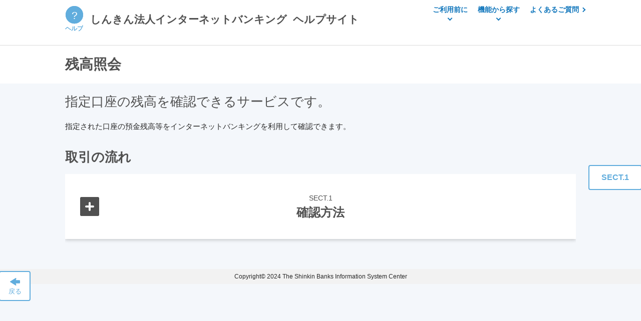

--- FILE ---
content_type: text/html
request_url: https://www15.ib.shinkin-ib.jp/help/k/kinou/u/online/zandaka.html
body_size: 1194
content:
<!DOCTYPE html>
<html lang="ja" data-site="jk" data-pagetype="category">
<head>
  <meta charset="UTF-8">
  <meta http-equiv="X-UA-Compatible" content="IE=edge">
  <meta name="viewport" content="width=device-width, initial-scale=1">
  <title>残高照会｜しんきん法人インターネットバンキングヘルプサイト</title>
  <meta name="description" content="しんきん法人インターネットバンキングのヘルプサイトです。残高照会ページ。">
  <meta name="keywords" content="">
  <link rel="stylesheet" href="../../../common/css/style.css?210731">
  <script>
    var page = {
      img_dir: 'kinou/u/online/img/zandaka'
    }
  </script>
  <script src="../../../common/js/jquery-3.5.1.min.js"></script>
</head>
<body>
  <div id="page" class="wrapper">
    <div class="headerArea" data-include="common/header.html"></div>
    <main>
      <section>
        <div class="wrap">
          <div class="contentHead02">
            <h1 class="contentHead02__item">残高照会</h1>
          </div>
        </div>
        <div class="bgBlock bgBlock--lightBlue">
          <div class="bgBlock__inner bgBlock__inner--category">
            <section class="categoryIntro">
              <div class="contentHead03">
                <h2 class="contentHead03__item contentHead03__item--normal">指定口座の残高を確認できるサービスです。</h2>
              </div>
              <div class="contentText01">
                <p>指定された口座の預金残高等をインターネットバンキングを利用して確認できます。</p>
              </div>
            </section>
            <section>
              <div class="contentHead03">
                <h2 class="contentHead03__item">取引の流れ</h2>
              </div>
              <dl class="stepList">
                <!-- STEP　ここから -->
                <div class="stepList__box">
                  <dt class="stepList__title">
                    <span class="stepList__titleLink"><span class="stepList__titleSub">SECT.1</span>確認方法</span>
                  </dt>
                  <dd class="stepList__cont">
                    <!-- アコーディオンの中身が入ります -->
                  </dd>
                </div>
                <!-- STEP　ここまで -->
              </dl>
            </section>
          </div>
        </div>
      </section>
      <!--       <section>
        <div class="faq">
          <div class="faq__inner">
            <div class="faqHead02">
              <h2 class="faqHead02__item">よくあるご質問</h2>
            </div>
            <ul class="faqList">
              <li class="faqList__item"><a href="../../../#" class="faqList__link">携帯番号でも利用できますか？携帯番号でも利用できますか？携帯番号でも利用できますか？携帯番号でも利用できますか？</a></li>
              <li class="faqList__item"><a href="../../../#" class="faqList__link">携帯番号でも利用できますか？携帯番号でも利用できますか？携帯番号でも利用できますか？</a></li>
              <li class="faqList__item"><a href="../../../#" class="faqList__link">携帯番号でも利用できますか？携帯番号でも利用できますか？</a></li>
              <li class="faqList__item"><a href="../../../#" class="faqList__link">携帯番号でも利用できますか？携帯番号でも利用できますか？携帯番号でも利用できますか？</a></li>
              <li class="faqList__item"><a href="../../../#" class="faqList__link">携帯番号でも利用できますか？携帯番号でも利用できますか？携帯番号でも利用できますか？携帯番号でも利用できますか？</a></li>
            </ul>
            <p class="faqBtn"><a href="../../../faq/" class="faqBtn__item">よくあるご質問一覧へ</a></p>
          </div>
        </div>
      </section>
 -->
    </main>
    <div class="footerArea" data-include="common/footer.html"></div>
    <script src="../../../common/js/script.js?210731"></script>
  </div>
</body>
</html>


--- FILE ---
content_type: text/html
request_url: https://www15.ib.shinkin-ib.jp/help/k/include/common/header.html?_=1768803927077
body_size: 1779
content:
<header class="header">
  <div class="headerCont">
    <div class="headerCont__inner">
      <div class="headerHead01">
        <h1 class="headerHead01__item"><a href="/" class="headerHead01__link">しんきん法人インターネットバンキング&nbsp;&nbsp;ヘルプサイト</a></h1>
      </div>
      <ul class="headerLink">
        <li class="headerLink__item -js_pullDownBtn"><a href="javascript:void(0);" class="headerLink__link headerLink__link--jsBtn">ご利用前に</a>
          <div class="pullDown -js_pullDown">
            <div class="pullDown__inner">
              <nav class="pullDown__nav">
                <ul class="pullDownList">
                  <li class="pullDownLink__item -js_popUpBtn">
                    <a class="pullDownLink__link">サービスのご案内</a>
                    <div class="-js_popUp popUp">
                      <div class="popUpInner">
                        <div class="popUpInner__arrow"></div>
                        <ul class="popUpList">
                          <li class="popUpList__item"><a href="/goriyoumae/c/goriyo.html" class="popUpList__link">ご利用条件</a></li>
                          <li class="popUpList__item"><a href="/goriyoumae/c/kanri-riyo.html" class="popUpList__link">管理者と利用者</a></li>
                          <li class="popUpList__item"><a href="/goriyoumae/c/security.html" class="popUpList__link">セキュリティについて</a></li>
                          <li class="popUpList__item"><a href="/goriyoumae/c/kihon.html" class="popUpList__link">基本事項</a></li>
                        </ul>
                      </div>
                    </div>
                  </li>
                  <li class="pullDownLink__item -js_popUpBtn">
                    <a class="pullDownLink__link">管理者の準備作業</a>
                    <div class="-js_popUp popUp">
                      <div class="popUpInner">
                        <div class="popUpInner__arrow"></div>
                        <ul class="popUpList">
                          <li class="popUpList__item"><a href="/goriyoumae/m/denshi.html" class="popUpList__link">電子証明書方式</a></li>
                          <li class="popUpList__item"><a href="/goriyoumae/m/idpass.html" class="popUpList__link">ID・パスワード方式</a></li>
                        </ul>
                      </div>
                    </div>
                  </li>
                  <li class="pullDownLink__item -js_popUpBtn">
                    <a class="pullDownLink__link">利用者の準備作業</a>
                    <div class="-js_popUp popUp">
                      <div class="popUpInner">
                        <div class="popUpInner__arrow"></div>
                        <ul class="popUpList">
                          <li class="popUpList__item"><a href="/goriyoumae/u/denshi.html" class="popUpList__link">電子証明書方式</a></li>
                          <li class="popUpList__item"><a href="/goriyoumae/u/idpass.html" class="popUpList__link">ID・パスワード方式</a></li>
                        </ul>
                      </div>
                    </div>
                  </li>
                </ul>
              </nav>
            </div>
          </div>
        </li>
        <li class="headerLink__item -js_pullDownBtn"><a href="javascript:void(0);" class="headerLink__link headerLink__link--jsBtn">機能から探す</a>
          <div class="pullDown -js_pullDown">
            <div class="pullDown__inner">
              <nav class="pullDown__nav">
                <div class="headerHead02">
                  <h2 class="headerHead02__item">管理者</h2>
                </div>
                <ul class="pullDownList">
                  <li class="pullDownLink__item -js_popUpBtn">
                    <a class="pullDownLink__link">ログイン・ログアウト</a>
                    <div class="-js_popUp popUp">
                      <div class="popUpInner">
                        <div class="popUpInner__arrow"></div>
                        <ul class="popUpList">
                          <li class="popUpList__item"><a href="/kinou/m/logon.html" class="popUpList__link">ログイン・ログアウト</a></li>
                        </ul>
                      </div>
                    </div>
                  </li>
                  <li class="pullDownLink__item -js_popUpBtn">
                    <a class="pullDownLink__link">ご契約先ステータス表示</a>
                    <div class="-js_popUp popUp">
                      <div class="popUpInner">
                        <div class="popUpInner__arrow"></div>
                        <ul class="popUpList">
                          <li class="popUpList__item"><a href="/kinou/m/riyo-jokyo.html" class="popUpList__link">ご契約先ステータス表示</a></li>
                        </ul>
                      </div>
                    </div>
                  </li>
                  <li class="pullDownLink__item -js_popUpBtn">
                    <a class="pullDownLink__link">操作履歴照会</a>
                    <div class="-js_popUp popUp">
                      <div class="popUpInner">
                        <div class="popUpInner__arrow"></div>
                        <ul class="popUpList">
                          <li class="popUpList__item"><a href="/kinou/m/sousa-rireki.html" class="popUpList__link">操作履歴照会</a></li>
                        </ul>
                      </div>
                    </div>
                  </li>
                  <li class="pullDownLink__item -js_popUpBtn">
                    <a class="pullDownLink__link">ご契約先認証情報変更</a>
                    <div class="-js_popUp popUp">
                      <div class="popUpInner">
                        <div class="popUpInner__arrow"></div>
                        <ul class="popUpList">
                          <li class="popUpList__item"><a href="/kinou/m/ninsho-joho.html" class="popUpList__link">ご契約先情報の管理</a></li>
                        </ul>
                      </div>
                    </div>
                  </li>
                  <li class="pullDownLink__item -js_popUpBtn">
                    <a class="pullDownLink__link">ご契約先管理情報変更</a>
                    <div class="-js_popUp popUp">
                      <div class="popUpInner">
                        <div class="popUpInner__arrow"></div>
                        <ul class="popUpList">
                          <li class="popUpList__item"><a href="/kinou/m/kanri/riyousya.html" class="popUpList__link">利用者情報の管理</a></li>
                          <li class="popUpList__item"><a href="/kinou/m/kanri/koza.html" class="popUpList__link">契約口座情報変更</a></li>
                          <li class="popUpList__item"><a href="/kinou/m/kanri/denso.html" class="popUpList__link">ファイル伝送契約情報変更／参照</a></li>
                          <li class="popUpList__item"><a href="/kinou/m/kanri/gendogaku.html" class="popUpList__link">ご契約先限度額変更</a></li>
                          <li class="popUpList__item"><a href="/kinou/m/kanri/tesuryo-master.html" class="popUpList__link">振込手数料マスタ登録／変更／参照</a></li>
                          <li class="popUpList__item"><a href="/kinou/m/mast.html" class="popUpList__link">各マスタデータの一括削除</a></li>
                        </ul>
                      </div>
                    </div>
                  </li>
                  <li class="pullDownLink__item -js_popUpBtn">
                    <a class="pullDownLink__link">電子証明書</a>
                    <div class="-js_popUp popUp">
                      <div class="popUpInner">
                        <div class="popUpInner__arrow"></div>
                        <ul class="popUpList">
                          <li class="popUpList__item"><a href="/kinou/m/denshi-shutoku.html" class="popUpList__link">電子証明書の取得</a></li>
                          <li class="popUpList__item"><a href="/kinou/m/denshi.html" class="popUpList__link">電子証明書の更新と削除</a></li>
                        </ul>
                      </div>
                    </div>
                  </li>
                </ul>
                <div class="headerHead02">
                  <h2 class="headerHead02__item">利用者</h2>
                </div>
                <ul class="pullDownList">
                  <li class="pullDownLink__item -js_popUpBtn">
                    <a class="pullDownLink__link">ログイン・ログアウト</a>
                    <div class="-js_popUp popUp">
                      <div class="popUpInner">
                        <div class="popUpInner__arrow"></div>
                        <ul class="popUpList">
                          <li class="popUpList__item"><a href="/kinou/u/logon.html" class="popUpList__link">ログイン・ログアウト</a></li>
                        </ul>
                      </div>
                    </div>
                  </li>
                  <li class="pullDownLink__item -js_popUpBtn">
                    <a class="pullDownLink__link">利用者ステータス表示</a>
                    <div class="-js_popUp popUp">
                      <div class="popUpInner">
                        <div class="popUpInner__arrow"></div>
                        <ul class="popUpList">
                          <li class="popUpList__item"><a href="/kinou/u/riyou-status.html" class="popUpList__link">利用者ステータス表示</a></li>
                        </ul>
                      </div>
                    </div>
                  </li>
                  <li class="pullDownLink__item -js_popUpBtn">
                    <a class="pullDownLink__link">オンライン取引</a>
                    <div class="-js_popUp popUp">
                      <div class="popUpInner">
                        <div class="popUpInner__arrow"></div>
                        <ul class="popUpList">
                          <li class="popUpList__item"><a href="/kinou/u/online/zandaka.html" class="popUpList__link">残高照会</a></li>
                          <li class="popUpList__item"><a href="/kinou/u/online/nyusyukkin.html" class="popUpList__link">入出金明細照会</a></li>
                          <li class="popUpList__item"><a href="/kinou/u/online/shikinido.html" class="popUpList__link">資金移動</a></li>
                          <li class="popUpList__item"><a href="/kinou/u/online/yoyakushokai.html" class="popUpList__link">資金移動結果照会・予約取消</a></li>
                          <li class="popUpList__item"><a href="/kinou/u/online/rekiki.html" class="popUpList__link">取引履歴照会</a></li>
                          <li class="popUpList__item"><a href="/kinou/u/online/koza-henshu.html" class="popUpList__link">資金移動先口座情報の編集</a></li>
                        </ul>
                      </div>
                    </div>
                  </li>
                  <li class="pullDownLink__item -js_popUpBtn">
                    <a class="pullDownLink__link">ファイル伝送</a>
                    <div class="-js_popUp popUp">
                      <div class="popUpInner">
                        <div class="popUpInner__arrow"></div>
                        <ul class="popUpList">
                          <li class="popUpList__item"><a href="/kinou/u/denso/sougo.html" class="popUpList__link">総合振込</a></li>
                          <li class="popUpList__item"><a href="/kinou/u/denso/kyuhuri.html" class="popUpList__link">給与・賞与振込</a></li>
                          <li class="popUpList__item"><a href="/kinou/u/denso/kohuri.html" class="popUpList__link">預金口座振替</a></li>
                          <li class="popUpList__item"><a href="/kinou/u/denso/nyushukkin.html" class="popUpList__link">入出金明細</a></li>
                          <li class="popUpList__item"><a href="/kinou/u/denso/furikominyukin.html" class="popUpList__link">振込入金明細</a></li>
                          <li class="popUpList__item"><a href="/kinou/u/denso/gaibufile.html" class="popUpList__link">外部ファイル送受信</a></li>
                        </ul>
                      </div>
                    </div>
                  </li>
                  <li class="pullDownLink__item -js_popUpBtn">
                    <a class="pullDownLink__link">収納サービス</a>
                    <div class="-js_popUp popUp">
                      <div class="popUpInner">
                        <div class="popUpInner__arrow"></div>
                        <ul class="popUpList">
                          <li class="popUpList__item"><a href="/kinou/u/zeikin-on.html" class="popUpList__link">税金・各種料金を払込む<br>（オンライン方式）</a></li>
                          <li class="popUpList__item"><a href="/kinou/u/shuno.html" class="popUpList__link">収納サービス取引履歴照会</a></li>
                          <li class="popUpList__item"><a href="/kinou/u/zeikin-jo.html" class="popUpList__link">税金・各種料金を払込む<br>（情報リンク方式）</a></li>
                        </ul>
                      </div>
                    </div>
                  </li>
                  <li class="pullDownLink__item -js_popUpBtn">
                    <a class="pullDownLink__link">利用者情報変更</a>
                    <div class="-js_popUp popUp">
                      <div class="popUpInner">
                        <div class="popUpInner__arrow"></div>
                        <ul class="popUpList">
                          <li class="popUpList__item"><a href="/kinou/u/riyou-jokyo.html" class="popUpList__link">利用者情報変更</a></li>
                          <li class="popUpList__item"><a href="/kinou/u/riyou-status.html" class="popUpList__link">利用者ステータス表示</a></li>
                        </ul>
                      </div>
                    </div>
                  </li>
                  <li class="pullDownLink__item -js_popUpBtn">
                    <a class="pullDownLink__link">電子証明書</a>
                    <div class="-js_popUp popUp">
                      <div class="popUpInner">
                        <div class="popUpInner__arrow"></div>
                        <ul class="popUpList">
                          <li class="popUpList__item"><a href="/kinou/u/denshi-shutoku.html" class="popUpList__link">電子証明書の取得</a></li>
                          <li class="popUpList__item"><a href="/kinou/u/denshi.html" class="popUpList__link">電子証明書の更新</a></li>
                        </ul>
                      </div>
                    </div>
                  </li>
                </ul>
              </nav>
            </div>
          </div>
        </li>
        <li class="headerLink__item -no-link"><a href="https://www.shinkin.co.jp/ib/info/pcfaq/houjins/index.html" target="_blank" class="headerLink__link">よくあるご質問</a></li>
        <!-- <li class="headerLink__item -no-link"><a href="/download.html" class="headerLink__link">ダウンロード</a></li> -->
      </ul>
    </div>
  </div>
</header>


--- FILE ---
content_type: text/html
request_url: https://www15.ib.shinkin-ib.jp/help/k/include/common/footer.html?_=1768803927078
body_size: 483
content:
<footer class="footer">
  <div class="footerBack"><a class="footerBack__link"><i class="footerBack__icon"></i>戻る</a></div>
  <div class="footerPagetop"><a href="#" class="footerPagetop__link"><i class="footerPagetop__icon"></i>ページの<br>先頭へ</a></div>
  <div class="footerInner">
    <small class="footerInner__txt">Copyright© 2024 The Shinkin Banks Information System Center</small>
  </div>
</footer>


--- FILE ---
content_type: text/css
request_url: https://www15.ib.shinkin-ib.jp/help/k/common/css/style.css?210731
body_size: 15777
content:
@charset 'UTF-8';
/*
html5doctor.com Reset Stylesheet
v1.6.1
Last Updated: 2010-09-17
Author: Richard Clark - http://richclarkdesign.com
Twitter: @rich_clark
*/
html,
body,
div,
span,
object,
iframe,
h1,
h2,
h3,
h4,
h5,
h6,
p,
blockquote,
pre,
abbr,
address,
cite,
code,
del,
dfn,
em,
img,
ins,
kbd,
q,
samp,
small,
strong,
sub,
sup,
var,
b,
i,
dl,
dt,
dd,
ol,
ul,
li,
fieldset,
form,
label,
legend,
table,
caption,
tbody,
tfoot,
thead,
tr,
th,
td,
article,
aside,
canvas,
details,
figcaption,
figure,
footer,
header,
hgroup,
menu,
nav,
section,
summary,
time,
mark,
audio,
video {
  font-size: 100%;
  margin: 0;
  padding: 0;
  vertical-align: baseline;
  border: 0;
  outline: 0;
  background: transparent;
}

body {
  line-height: 1;
}

article,
aside,
details,
figcaption,
figure,
footer,
header,
hgroup,
menu,
nav,
section {
  display: block;
}

nav,
ul {
  list-style: none;
}

blockquote,
q {
  quotes: none;
}

blockquote:before,
blockquote:after,
q:before,
q:after {
  content: '';
  content: none;
}

a {
  font-size: 100%;
  margin: 0;
  padding: 0;
  vertical-align: baseline;
  background: transparent;
}

/* change colours to suit your needs */
ins {
  text-decoration: none;
  color: #000;
  background-color: #ff9;
}

/* change colours to suit your needs */
mark {
  font-weight: bold;
  font-style: italic;
  color: #000;
  background-color: #ff9;
}

del {
  text-decoration: line-through;
}

abbr[title],
dfn[title] {
  cursor: help;
  border-bottom: 1px dotted;
}

table {
  border-spacing: 0;
  border-collapse: collapse;
}

/* change border colour to suit your needs */
hr {
  display: block;
  height: 1px;
  margin: 1em 0;
  padding: 0;
  border: 0;
  border-top: 1px solid #ccc;
}

input,
select {
  vertical-align: middle;
}

img {
  vertical-align: bottom;
}

button {
  padding: 0;
  cursor: pointer;
  border: none;
  outline: none;
  background-color: transparent;
  -webkit-appearance: none;
  -moz-appearance: none;
  appearance: none;
}

body {
  font-family: 'メイリオ', Meiryo,'ヒラギノ角ゴ Pro W3', 'Hiragino Kaku Gothic Pro', '游ゴシック', 'Yu Gothic', YuGothic, sans-serif;
  min-height: 100vh;
  background: #f4f7fb;
  -webkit-text-size-adjust: 100%;
  -moz-text-size-adjust: 100%;
  -ms-text-size-adjust: 100%;
  text-size-adjust: 100%;
}

a {
  cursor: pointer;
  text-decoration: underline;
  color: #106ab5;
}

a:not([href]) {
  text-decoration: none;
}

a:hover {
  text-decoration: none;
  opacity: .7;
}

main a[target='_blank'] {
  display: -webkit-inline-box;
  display: -ms-inline-flexbox;
  display: inline-flex;
  -webkit-box-align: center;
  -ms-flex-align: center;
  align-items: center;
}

main a[target='_blank']:after {
  display: inline-block;
  width: 14px;
  height: 14px;
  margin: -1px 0 0 4px;
  content: '';
  background: url('../img/link_ico_blank.svg') no-repeat center/contain;
}

a.link-modal,
a[data-modal-story],
a[data-modal-table] {
  display: -webkit-inline-box;
  display: -ms-inline-flexbox;
  display: inline-flex;
  text-decoration: underline;
  -webkit-box-align: center;
  -ms-flex-align: center;
  align-items: center;
}

a.link-modal:after,
a[data-modal-story]:after,
a[data-modal-table]:after {
  display: inline-block;
  width: 14px;
  height: 14px;
  margin: -1px 0 0 4px;
  content: '';
  background: url('../img/link_ico_modal_01.svg') no-repeat center/contain;
}

a.link-modal:hover,
a[data-modal-story]:hover,
a[data-modal-table]:hover {
  text-decoration: none;
}

a[href$='.pdf'] {
  text-decoration: none;
}

a[href$='.pdf']:after {
  display: inline-block;
  width: 24px;
  height: 24px;
  content: '';
  vertical-align: middle;
  background: url('../img/link_ico_pdf.svg') no-repeat center/contain;
}

img {
  max-width: 100%;
}

.wrap {
  -webkit-box-sizing: border-box;
  box-sizing: border-box;
  width: 1080px;
  margin: 0 auto;
  padding: 0 30px;
}

.bgBlock {
  width: 100%;
  min-width: 1080px;
  margin: 20px 0 0;
}

.bgBlock--detail {
  padding-bottom: 25px;
}

.bgBlock.bgBlock--lightBlue {
  background: #f4f7fb;
}

.bgBlock__inner {
  -webkit-box-sizing: border-box;
  box-sizing: border-box;
  width: 1080px;
  margin: 0 auto;
  padding: 45px 30px 0;
}

.bgBlock__inner.bgBlock__inner--padding {
  padding: 45px 30px 100px;
}

.bgBlock__inner--category {
  padding: 18px 30px 50px;
}

.bgBlock__inner--detail {
  display: -webkit-box;
  display: -ms-flexbox;
  display: flex;
  padding: 45px 30px 25px 30px;
  -webkit-box-pack: justify;
  -ms-flex-pack: justify;
  justify-content: space-between;
}

.contentHead02 {
  margin-top: 20px;
}

.contentHead02__item {
  font-size: 28px;
  font-weight: bold;
  line-height: 1.3;
  color: #505050;
}

.contentHead03.contentHead03--faq {
  margin-top: 53px;
  margin-bottom: 30px;
}

.contentHead03.-js_accordionBtn {
  margin-top: 43px;
  margin-bottom: 20px;
  padding-top: 10px;
  padding-bottom: 10px;
  padding-left: 45px;
  background: url('../img/accordion_btn_05.svg') no-repeat left top 11px/30px;
}

.contentHead03.-js_accordionBtn:hover {
  opacity: .7;
}

.contentHead03.-js_accordionBtn.-js_acchodionOpen {
  background-image: url('../img/accordion_btn_06.svg');
}

.contentHead03__item {
  font-size: 26px;
  font-weight: bold;
  line-height: 1.44;
  color: #505050;
}

.contentHead03__item--normal {
  font-weight: normal;
}

.contentText01 {
  font-size: 15px;
  line-height: 1.85;
  margin: 17px 0 0;
}

.contentText02 {
  font-size: 16px;
  line-height: 1.57;
  margin: 22px 0 0 0;
  color: #000;
}

.contentText02.contentText02--mt14 {
  margin-top: 14px;
}

.contentText02.contentText02--mt10 {
  margin-top: 10px;
}

.contentText02--link {
  text-decoration: underline;
  color: #106ab5;
}

.contentText02--link:hover {
  text-decoration: none;
}

.icon-kome {
  position: relative;
  padding: 0 0 0 18px;
}

.icon-kome:before {
  line-height: 1em;
  position: absolute;
  top: .5em;
  left: 0;
  display: inline-block;
  width: 1em;
  content: '*';
}

.stepList__cont .icon-kome:before {
  top: .65em;
}

.icon-kome[data-kome] {
  padding: 0 0 0 34px;
}

.icon-kome[data-kome]:before {
  width: 30px;
}

.icon-kome[data-kome]:after {
  line-height: 1em;
  position: absolute;
  top: .32em;
  left: .85em;
  display: inline-block;
  width: 30px;
  content: attr(data-kome);
}

.detailItem__item .icon-kome {
  padding: 0 0 0 1em;
}

.detailItem__item .icon-kome:before {
  width: 1em;
}

.icon-info {
  display: block;
  padding-left: 20px;
  background: transparent url('../img/trouble_ico_004.svg') no-repeat left top .28em/1em;
}

.icon-info.-mt1em {
  margin-top: 1em;
}

.stepList__contList .icon-info {
  background-position: left top .36em;
}

.stepList__accTextArea .icon-info {
  background-position: left top .42em;
}

.icon-info-pos {
  position: relative;
  display: block;
  padding-left: 1em;
}

.icon-info-pos.-mt1em {
  margin-top: 1em;
}

.icon-info-pos:before {
  position: absolute;
  top: 4px !important;
  left: -5px !important;
  width: 14px !important;
  height: 14px !important;
  content: '';
  border-radius: 0 !important;
  background: transparent url('../img/trouble_ico_004.svg') no-repeat left top/12px !important;
}

.icon-info-pos.detailTrouble__textValue:before {
  top: 6px !important;
}

.detailAccCont__text .icon-info-pos {
  margin-left: 6px;
}

.detailTrouble__textItem .icon-info-pos {
  margin-left: -1em;
}

.icon-hatena {
  display: inline-block;
  width: 1em;
  height: 1em;
  margin: 0 .15em;
  vertical-align: middle;
  text-indent: -9999px;
  background: transparent url('../img/icon-hatena.png') no-repeat center/contain;
}

/* Slider */
.slick-slider {
  position: relative;
  display: block;
  -webkit-box-sizing: border-box;
  box-sizing: border-box;
  -ms-touch-action: pan-y;
  touch-action: pan-y;
  -webkit-tap-highlight-color: transparent;
}

.slick-list {
  position: relative;
  display: block;
  overflow: hidden;
  margin: 0;
  padding: 0;
}

.slick-list:focus {
  outline: none;
}

.slick-list.dragging {
  cursor: pointer;
  cursor: hand;
}

.slick-slider .slick-track,
.slick-slider .slick-list {
  -webkit-transform: translate3d(0, 0, 0);
  transform: translate3d(0, 0, 0);
}

.slick-track {
  position: relative;
  top: 0;
  left: 0;
  display: block;
  margin-right: auto;
  margin-left: auto;
}

.slick-track:before,
.slick-track:after {
  display: table;
  content: '';
}

.slick-track:after {
  clear: both;
}

.slick-loading .slick-track {
  visibility: hidden;
}

.slick-slide {
  display: none;
  float: left;
  height: 100%;
  min-height: 1px;
}

[dir='rtl'] .slick-slide {
  float: right;
}

.slick-slide img {
  display: block;
}

.slick-slide.slick-loading img {
  display: none;
}

.slick-slide.dragging img {
  pointer-events: none;
}

.slick-initialized .slick-slide {
  display: block;
}

.slick-loading .slick-slide {
  visibility: hidden;
}

.slick-vertical .slick-slide {
  display: block;
  height: auto;
  border: 1px solid transparent;
}

.slick-arrow.slick-hidden {
  display: none;
}

/* Slider */
.slick-loading .slick-list {
  background: #fff url('../img/ajax-loader.gif') center center no-repeat;
}

/* Icons */
@font-face {
  font-family: 'slick';
    font-weight: normal;
    font-style: normal;

    src: url('../css/fonts/slick.eot');
    src: url('../css/fonts/slick.eot?#iefix') format('embedded-opentype'), url('../css/fonts/slick.woff') format('woff'), url('../css/fonts/slick.ttf') format('truetype'), url('../css/fonts/slick.svg#slick') format('svg');
}

/* Arrows */
.slick-prev,
.slick-next {
  font-size: 0;
  line-height: 0;
  position: absolute;
  top: 50%;
  display: block;
  width: 20px;
  height: 20px;
  padding: 0;
  cursor: pointer;
  -webkit-transform: translate(0, -50%);
  transform: translate(0, -50%);
  color: transparent;
  border: none;
  outline: none;
  background: transparent;
}

.slick-prev:hover,
.slick-prev:focus,
.slick-next:hover,
.slick-next:focus {
  color: transparent;
  outline: none;
  background: transparent;
}

.slick-prev:hover:before,
.slick-prev:focus:before,
.slick-next:hover:before,
.slick-next:focus:before {
  opacity: 1;
}

.slick-prev.slick-disabled:before,
.slick-next.slick-disabled:before {
  opacity: .25;
}

.slick-prev:before,
.slick-next:before {
  font-family: 'slick';
  font-size: 20px;
  line-height: 1;
  opacity: .75;
  color: white;
  -webkit-font-smoothing: antialiased;
  -moz-osx-font-smoothing: grayscale;
}

.slick-prev {
  left: -25px;
}

[dir='rtl'] .slick-prev {
  right: -25px;
  left: auto;
}

.slick-prev:before {
  content: '←';
}

[dir='rtl'] .slick-prev:before {
  content: '→';
}

.slick-next {
  right: -25px;
}

[dir='rtl'] .slick-next {
  right: auto;
  left: -25px;
}

.slick-next:before {
  content: '→';
}

[dir='rtl'] .slick-next:before {
  content: '←';
}

/* Dots */
.slick-dotted.slick-slider {
  margin-bottom: 30px;
}

.slick-dots {
  position: absolute;
  bottom: -25px;
  display: block;
  width: 100%;
  margin: 0;
  padding: 0;
  list-style: none;
  text-align: center;
}

.slick-dots li {
  position: relative;
  display: inline-block;
  width: 20px;
  height: 20px;
  margin: 0 5px;
  padding: 0;
  cursor: pointer;
}

.slick-dots li button {
  font-size: 0;
  line-height: 0;
  display: block;
  width: 20px;
  height: 20px;
  padding: 5px;
  cursor: pointer;
  color: transparent;
  border: 0;
  outline: none;
  background: transparent;
}

.slick-dots li button:hover,
.slick-dots li button:focus {
  outline: none;
}

.slick-dots li button:hover:before,
.slick-dots li button:focus:before {
  opacity: 1;
}

.slick-dots li button:before {
  font-family: 'slick';
  font-size: 6px;
  line-height: 20px;
  position: absolute;
  top: 0;
  left: 0;
  width: 20px;
  height: 20px;
  content: '•';
  text-align: center;
  opacity: .25;
  color: black;
  -webkit-font-smoothing: antialiased;
  -moz-osx-font-smoothing: grayscale;
}

.slick-dots li.slick-active button:before {
  opacity: .75;
  color: black;
}

.wrapper {
  width: 100%;
  margin: 0 auto;
  color: #282828;
  background: #fff;
}

.headerArea {
  height: 75px;
  background: #fff;
}

.headerArea.-js-data-load {
  height: auto;
}

.headerArea1 {
  height: 6px;
  background: #fff;
}

.headerArea1.-js-data-load {
  height: auto;
}

.headerCont {
  position: relative;
  z-index: 100;
  min-width: 1080px;
  border-bottom: solid 1px #d9d9d9;
}

.headerCont__inner {
  display: -webkit-box;
  display: -ms-flexbox;
  display: flex;
  -webkit-box-sizing: border-box;
  box-sizing: border-box;
  width: 1080px;
  margin: 0 auto;
  padding: 0 10px 0 30px;
  -ms-flex-wrap: wrap;
  flex-wrap: wrap;
  -webkit-box-pack: justify;
  -ms-flex-pack: justify;
  justify-content: space-between;
}

.headerHead01 {
  padding: 12px 0;
}

.headerHead01__link {
  font-size: 21px;
  font-weight: bold;
  display: block;
  height: 50px;
  padding: 16px 0 0 50px;
  text-decoration: none;
  color: #505050;
  background: url('../img/header_ico_001.svg') left top no-repeat;
  background-size: 36px auto;
}

.headerHead01__link.-js-hover-no:hover {
  cursor: default;
  opacity: 1;
}

.headerLink {
  display: -webkit-box;
  display: -ms-flexbox;
  display: flex;
  padding: 12px 0 0;
}

.-js-headerLink-no .headerLink {
  display: none;
}

.headerLink__item {
  margin: 0 0 0 20px;
}

.headerLink__link {
  font-size: 14px;
  font-weight: bold;
  line-height: 1;
  position: relative;
  display: -webkit-box;
  display: -ms-flexbox;
  display: flex;
  padding: 0 0 16px;
  text-align: center;
  text-decoration: none;
  color: #1076bc;
  -webkit-box-align: center;
  -ms-flex-align: center;
  align-items: center;
}

.headerLink__link:before {
  position: absolute;
  right: 2px;
  bottom: 2px;
  left: 0;
  width: 5px;
  height: 5px;
  margin: 0 auto;
  content: '';
  -webkit-transform: rotate(135deg);
  transform: rotate(135deg);
  border-top: solid 2px currentColor;
  border-right: solid 2px currentColor;
}

.headerLink__link:hover {
  opacity: 1;
}

.-js_pullDownOpen .headerLink__link--jsBtn {
  color: #000;
}

.headerLink__item:last-child .headerLink__link:after {
  display: none;
}

.headerLink__item.-no-link .headerLink__link {
  padding: 0 14px 0 0;
}

.headerLink__item.-no-link .headerLink__link:before {
  position: absolute;
  top: 0;
  right: 2px;
  bottom: 0;
  left: auto;
  width: 5px;
  height: 5px;
  margin: auto;
  content: '';
  -webkit-transform: rotate(45deg);
  transform: rotate(45deg);
  border-top: solid 2px currentColor;
  border-right: solid 2px currentColor;
}

.headerLink__item.-no-link .headerLink__link:hover {
  color: #000;
}

.pullDown {
  position: absolute;
  z-index: 10;
  top: -200px;
  left: 0;
  display: none;
  width: 100%;
  min-width: 1080px;
  border-top: 1px solid #d9d9d9;
  border-bottom: solid 1px #d3d4d5;
  background: #fff;
  -webkit-box-shadow: 0 2px 3px 0 rgba(0, 0, 0, .18);
  box-shadow: 0 2px 3px 0 rgba(0, 0, 0, .18);
}

.pullDown__inner {
  -webkit-box-sizing: border-box;
  box-sizing: border-box;
  width: 1080px;
  margin: 0 auto;
  padding: 25px 30px 45px;
}

.pullDown__nav {
  position: relative;
}

.headerHead02 {
  margin: 20px 0 0;
}

.headerHead02:first-child {
  margin: 0 0 0;
}

.headerHead02__item {
  font-size: 18px;
  font-weight: bold;
  position: relative;
  padding: 7px 0 7px 18px;
  color: #505050;
}

.headerHead02__item:before {
  position: absolute;
  top: 0;
  bottom: 0;
  left: 0;
  width: 7px;
  height: 1.62em;
  margin: auto 0;
  content: '';
  border-radius: 3.5px;
  background: #61addd;
}

.pullDownList {
  display: -webkit-box;
  display: -ms-flexbox;
  display: flex;
  margin: 13px 0 0;
  -ms-flex-wrap: wrap;
  flex-wrap: wrap;
}

.pullDownLink__item {
  margin-right: 38px;
}

.pullDownLink__item:nth-child(4n) {
  margin-right: 0;
}

.pullDownLink__item:nth-child(n+5) {
  margin-top: 10px;
}

.pullDownLink__link {
  font-size: 15px;
  position: relative;
  display: block;
  -webkit-box-sizing: border-box;
  box-sizing: border-box;
  width: 225px;
  padding: 16px 10px 16px 0;
  text-decoration: none;
  color: #106ab5;
  border-bottom: solid 1px #ccc;
}

.pullDownLink__link:before {
  position: absolute;
  top: 0;
  right: 0;
  bottom: 0;
  width: 5px;
  height: 5px;
  margin: auto 0;
  content: '';
  -webkit-transform: rotate(45deg);
  transform: rotate(45deg);
  border-top: solid 2px #106ab5;
  border-right: solid 2px #106ab5;
}

.pullDownLink__link:hover {
  opacity: 1;
  color: #000;
}

.pullDownLink__link:hover:before {
  border-color: #000;
}

.-js_popUpOpen .pullDownLink__link {
  color: #000;
}

.-js_popUpOpen .pullDownLink__link:before {
  border-color: #000;
}

.popUp {
  position: absolute;
  z-index: 100;
  top: 0;
  left: 0;
  display: none;
  -webkit-box-sizing: border-box;
  box-sizing: border-box;
  width: 880px;
  padding: 17px 0 0 0;
}

.popUpInner {
  position: relative;
  z-index: 100;
  -webkit-box-sizing: border-box;
  box-sizing: border-box;
  width: 880px;
  padding: 40px 27px 37px;
  border: solid 1px #ccc;
  border-radius: 3px;
  background: #fff;
  -webkit-box-shadow: 0 0 7px 3px rgba(0, 0, 0, .15);
  box-shadow: 0 0 7px 3px rgba(0, 0, 0, .15);
}

.popUpInner__arrow {
  position: absolute;
  top: -18px;
  left: 33.4%;
  width: 30px;
  height: 18px;
  background: url('../img/arrow_001.png') top center no-repeat;
  background-size: 30px 18px;
}

.popUpList {
  display: -webkit-box;
  display: -ms-flexbox;
  display: flex;
  -ms-flex-wrap: wrap;
  flex-wrap: wrap;
}

.popUpList__item {
  width: 260px;
  margin: 0 25px 20px 0;
}

.popUpList__item:nth-child(3n) {
  width: 250px;
  margin-right: 0;
}

.popUpList__item:nth-last-child(-n + 3) {
  margin-bottom: 0;
}

.popUpList__link {
  font-size: 14px;
  font-weight: bold;
  line-height: 1.3;
  position: relative;
  display: inline-block;
  padding-left: 17px;
  text-decoration: none;
  color: #106ab5;
}

.popUpList__link:hover {
  text-decoration: underline;
  opacity: 1;
}

.popUpList__link:before {
  position: absolute;
  top: 4px;
  left: 0;
  width: 5px;
  height: 5px;
  content: '';
  -webkit-transform: rotate(45deg);
  transform: rotate(45deg);
  border-top: solid 2px #106ab5;
  border-right: solid 2px #106ab5;
}

._jsOverlay {
  position: relative;
  position: fixed;
  z-index: 10;
  top: 0;
  left: 0;
  display: block;
  overflow: hidden;
  width: 100%;
  height: 100%;
  opacity: .95;
  background-color: rgba(255, 255, 255, .85);
}

.footer {
  width: 100%;
  background: #f2f2f2;
}

.footerInner {
  -webkit-box-sizing: border-box;
  box-sizing: border-box;
  width: 1080px;
  margin: 0 auto;
  padding: 0 30px;
}

.footerInner__btn {
  position: absolute;
}

.footerInner__txt {
  font-size: 12px;
  display: block;
  padding: 9px 0;
  text-align: center;
}

.footerBack {
  position: fixed;
  bottom: 118px;
  left: -2px;
}

.footerBack__link {
  font-size: 13px;
  line-height: 1.23077;
  z-index: 1000;
  display: -webkit-box;
  display: -ms-flexbox;
  display: flex;
  flex-direction: column;
  -webkit-box-sizing: border-box;
  box-sizing: border-box;
  width: 63px;
  height: 60px;
  text-align: center;
  text-decoration: none;
  color: #61addd;
  border: solid 2px currentColor;
  border-radius: 4px;
  background: #fff;
  -webkit-box-orient: vertical;
  -webkit-box-direction: normal;
  -ms-flex-direction: column;
  -webkit-box-align: center;
  -ms-flex-align: center;
  align-items: center;
  -webkit-box-pack: center;
  -ms-flex-pack: center;
  justify-content: center;
}

.footerBack__link:hover {
  opacity: .7;
}

.footerBack__icon {
  display: block;
  width: 100%;
  height: 20px;
  margin: 0 0 2px;
  background: url('../img/footerBack__ico.svg') no-repeat center/20px 15px;
}

.footerPagetop {
  position: fixed;
  right: -2px;
  bottom: 20px;
  display: none;
}

.footerPagetop__link {
  font-size: 13px;
  line-height: 1.23077;
  z-index: 1000;
  display: -webkit-box;
  display: -ms-flexbox;
  display: flex;
  flex-direction: column;
  -webkit-box-sizing: border-box;
  box-sizing: border-box;
  width: 93px;
  height: 90px;
  text-align: center;
  text-decoration: none;
  color: #61addd;
  border: solid 2px currentColor;
  border-radius: 4px;
  background: #fff;
  -webkit-box-orient: vertical;
  -webkit-box-direction: normal;
  -ms-flex-direction: column;
  -webkit-box-align: center;
  -ms-flex-align: center;
  align-items: center;
  -webkit-box-pack: center;
  -ms-flex-pack: center;
  justify-content: center;
}

.footerPagetop__link:hover {
  opacity: .7;
}

.footerPagetop__icon {
  display: block;
  width: 25px;
  height: 15px;
  margin: 0 0 11px;
  background: url('../img/arrow_main3.svg') no-repeat center/contain;
}

table {
  width: 100%;
  border-top: 1px solid #ccc;
  border-left: 1px solid #ccc;
}

th {
  font-weight: normal;
  line-height: 1.85714;
  padding: .5em 1.3em;
  text-align: left;
  border-right: 1px solid #ccc;
  border-bottom: 1px solid #ccc;
  background: #f2f2f2;
}

.stepList__accTextArea th {
  padding: .5em .4em;
}

td {
  line-height: 1.85714;
  padding: .5em 1.3em;
  border-right: 1px solid #ccc;
  border-bottom: 1px solid #ccc;
}

.stepList__accTextArea td {
  padding: .5em .4em;
}

.cell-center {
  text-align: center;
}

.cell-bg-gray {
  background: #f2f2f2;
}

.table-no th,
.table-no td {
  padding: .5em .8em;
}

.table-no th:nth-child(1),
.table-no td:nth-child(1) {
  width: 1em;
  text-align: center;
}

.table-uniform {
  margin-bottom: 1.8em;
  table-layout: fixed;
}

.table-uniform th {
  padding: .5em .8em;
  text-align: center;
  vertical-align: middle;
}

.table-uniform td {
  padding: .5em 1em;
  text-align: center;
}

.table-enterable th:nth-child(1),
.table-enterable td:nth-child(1) {
  width: 12em;
}

.table-enterable th {
  text-align: center;
}

.table-csv--type1 th,
.table-csv--type1 td {
  padding: .5em .8em;
}

.table-csv--type1 th:nth-child(1),
.table-csv--type1 td:nth-child(1) {
  width: 1em;
  text-align: center;
}

.table-csv--type1 th:nth-child(2),
.table-csv--type1 td:nth-child(2) {
  width: 10em;
}

.table-csv--type1 th:nth-child(3),
.table-csv--type1 td:nth-child(3) {
  width: 12em;
}

.table-csv--type1 th:nth-child(4),
.table-csv--type1 td:nth-child(4) {
  width: 2em;
}

.table-csv--type1 th:nth-child(6),
.table-csv--type1 td:nth-child(6) {
  width: 5em;
}

.table-csv--type2 th,
.table-csv--type2 td {
  padding: .5em .8em;
}

.table-enterable-char .cell-item-title {
  width: 150px;
}

.table-enterable-char .cell-example-title {
  width: 100px;
}

.table-enterable-char .cell-example-value {
  width: 40px;
  text-align: center;
}

.cell-arrow {
  width: 20px;
  text-align: center;
}

.table-abbreviation .cell-abbreviation {
  width: 80px;
  vertical-align: middle;
}

.cell-error-code {
  width: 100px;
}

.cell-error-message {
  width: 200px;
}

.cell-writing-v {
  line-height: 1.5;
  width: 1em;
  text-align: center;
  vertical-align: middle;
}

.cell-writing-v span {
  display: block;
}

.three-dots-vertical {
  display: inline-block;
  -webkit-transform: rotate(90deg);
  transform: rotate(90deg);
}

/* モーダルボタン　prev, next */
.modal-area {
  position: fixed;
  z-index: -1;
  top: 0;
  right: 0;
  bottom: 0;
  left: 0;
  display: -webkit-box;
  display: -ms-flexbox;
  display: flex;
  -webkit-transition: .3s opacity;
  transition: .3s opacity;
  opacity: 0;
  -webkit-box-align: center;
  -ms-flex-align: center;
  align-items: center;
  -webkit-box-pack: center;
  -ms-flex-pack: center;
  justify-content: center;
}

.modal-area.-js-show {
  z-index: 1000;
  opacity: 1;
}

.modal-overlay {
  position: fixed;
  z-index: -1;
  top: 0;
  right: 0;
  bottom: 0;
  left: 0;
  background: rgba(0, 0, 0, .6);
}

.modal-frame {
  position: relative;
  display: -webkit-box;
  display: -ms-flexbox;
  display: flex;
  flex-direction: column;
  -webkit-box-sizing: border-box;
  box-sizing: border-box;
  width: 900px;
  height: 600px;
  padding: 10px 40px 0;
  background: #fff;
  -webkit-box-orient: vertical;
  -webkit-box-direction: normal;
  -ms-flex-direction: column;
}

.modal-frame[data-type='table'] {
  width: 900px;
  height: 600px;
  padding: 10px 40px 0;
}

.modal-frame[data-type='branch'] {
  width: 1080px;
  max-height: 100%;
  padding: 10px 16px 0 20px;
}

.modal-head {
  display: -webkit-box;
  display: -ms-flexbox;
  display: flex;
}

.modal-title {
  font-size: 24px;
  font-weight: bold;
  line-height: 1.5;
  padding: .5em 0;
  color: #505050;
  border-bottom: 1px solid #ccc;
  -webkit-box-flex: 1;
  -ms-flex: 1;
  flex: 1;
}

.modal-btn-close {
  position: absolute;
  top: 0;
  right: 0;
  width: 45px;
  height: 45px;
  padding: 0;
  cursor: pointer;
  text-indent: -9999px;
}

.modal-btn-close:hover {
  opacity: .7;
}

.modal-btn-close:before,
.modal-btn-close:after {
  position: absolute;
  top: 50%;
  left: 50%;
  display: block;
  width: 18px;
  height: 4px;
  content: '';
  border-radius: 4px;
  background: #505050;
}

.modal-btn-close:before {
  -webkit-transform: translate3d(-50%, -50%, 0) rotate(45deg);
  transform: translate3d(-50%, -50%, 0) rotate(45deg);
}

.modal-btn-close:after {
  -webkit-transform: translate3d(-50%, -50%, 0) rotate(-45deg);
  transform: translate3d(-50%, -50%, 0) rotate(-45deg);
}

[data-type='branch'] .modal-btn-close {
  display: none;
}

.modal-btn-close__text {
  display: none;
}

.modal-text-close {
  font-size: 14px;
  line-height: 17px;
  margin: 15px auto;
  padding: 0 .25em;
  cursor: pointer;
}

.modal-text-close:before {
  display: inline-block;
  width: 17px;
  height: 17px;
  margin: 0 8px 0 0;
  content: '';
  vertical-align: sub;
  background: url('../img/accordion_btn_06_c.svg') no-repeat center/12px 3px;
}

.modal-text-close:hover {
  opacity: .7;
}

[data-type='branch'] .modal-text-close {
  display: none;
}

.modal-content {
  font-size: 14px;
  overflow-x: hidden;
  overflow-y: scroll;
  padding: 20px 0;
  -webkit-box-flex: 1;
  -ms-flex: 1;
  flex: 1;
}

@media all and (-ms-high-contrast: none) {
  [data-type='branch'] .modal-content {
    margin: 0 -17px 0 0;
  }
}

.btn-modal {
  display: inline-block;
  padding: .25em .5em;
  cursor: pointer;
  text-decoration: underline;
}

.modal-itemWrapper {
  display: block;
}

/* 紙芝居 */
.modalStory__item {
  display: -webkit-box;
  display: -ms-flexbox;
  display: flex;
  -webkit-box-align: start;
  -ms-flex-align: start;
  align-items: flex-start;
}

.modalStory__item:nth-child(n+2) {
  position: relative;
  margin-top: 55px;
}

.modalStory__item:nth-child(n+2):before {
  position: absolute;
  top: -35px;
  left: 200px;
  display: block;
  width: 0;
  height: 0;
  content: '';
  -webkit-transform: translate3d(-50%, 0, 0);
  transform: translate3d(-50%, 0, 0);
  border-width: 15px 10px 0;
  border-style: solid;
  border-color: #505050 transparent transparent;
}

.modalStory__imgArea {
  position: relative;
  overflow: hidden;
  width: calc((100% - 20px) / 2);
  margin: 0 20px 0 0;
  text-align: center;
}

.modalStory__imgArea img {
  max-width: 100%;
}

.modalStory__textArea {
  line-height: 1.8;
  color: #282828;
  -webkit-box-flex: 1;
  -ms-flex: 1;
  flex: 1;
}

.modalStory__title {
  margin-bottom: 1em;
  color: #505050;
}

.modalStory__text p {
  margin-bottom: 1em;
}

.modalStory__text > *:last-child {
  margin-bottom: 0;
}

/* 表組み */
.modalTable__item {
  line-height: 1.85714;
}

.modalTable__item p {
  margin-bottom: 1em;
  white-space: break-spaces;
}

.topMenu {
  display: -webkit-box;
  display: -ms-flexbox;
  display: flex;
  -webkit-box-sizing: border-box;
  box-sizing: border-box;
  width: 1080px;
  margin: 0 auto;
  margin-bottom: 12px;
  padding: 40px 30px 0;
  -webkit-box-pack: justify;
  -ms-flex-pack: justify;
  justify-content: space-between;
}

.topMenu__btn {
  font-size: 16px;
  line-height: 1.25;
  position: relative;
  -webkit-box-sizing: border-box;
  box-sizing: border-box;
  width: calc((100% - 16px * 5) / 6);
  margin-left: 15px;
  padding: 118px 12px 30px;
  cursor: pointer;
  text-align: center;
  border: solid 1px #d9d9d9;
  border-radius: 4px;
  background-repeat: no-repeat;
  background-position: center 30px;
  background-size: 80px;
}

.topMenu__btn:nth-child(6n+1) {
  margin-left: 0;
}

.topMenu__btn:not(.-js_active):hover {
  opacity: .7;
}

.topMenu__btn:before {
  position: absolute;
  right: 0;
  bottom: 9px;
  left: 0;
  width: 7px;
  height: 13px;
  margin: 0 auto;
  content: '';
  -webkit-transform: rotate(90deg);
  transform: rotate(90deg);
  background: url('../img/btn_ico_004.svg') no-repeat center/contain;
}

.topMenu__btn.-js_active {
  cursor: auto;
  border-color: #a4c3d6;
  background-color: #f4f7fb;
}

.topMenu__btn.-js_active:before {
  display: none;
}

.topMenu__btn.-js_active:after {
  position: absolute;
  right: 0;
  bottom: -20px;
  left: 0;
  width: 32px;
  height: 20px;
  margin: 0 auto;
  content: '';
  background: url('../../img/top_ico_arrow.svg') no-repeat;
  background-size: 100%;
}

.topMenu__btnText--s {
  font-size: 13px;
}

.whiteQuest .faq {
  background: #fff;
}

.topBgBlock {
  width: 100%;
  padding: 40px 0;
  background: #f2f2f2;
}

.topBgBlock__inner {
  -webkit-box-sizing: border-box;
  box-sizing: border-box;
  width: 1080px;
  margin: 0 auto;
  padding: 0 30px;
}

.topLink {
  display: none;
  -ms-flex-wrap: wrap;
  flex-wrap: wrap;
  -webkit-box-pack: start;
  -ms-flex-pack: start;
  justify-content: flex-start;
}

.topLink.-js_active {
  display: -webkit-box;
  display: -ms-flexbox;
  display: flex;
}

.topLink__item {
  display: -webkit-box;
  display: -ms-flexbox;
  display: flex;
  width: calc((100% - 16px * 2) / 3);
  margin-left: 16px;
}

.topLink__item:nth-child(3n+1) {
  margin-left: 0;
}

.topLink__item:nth-child(n+4) {
  margin-top: 16px;
}

.topLink__link {
  font-size: 16px;
  line-height: 1.25;
  display: -webkit-box;
  display: -ms-flexbox;
  display: flex;
  -webkit-box-sizing: border-box;
  box-sizing: border-box;
  width: 100%;
  padding: 109px 20px 22px;
  text-align: center;
  text-decoration: none;
  color: #282828;
  border: 1px solid transparent;
  border-radius: 3px;
  background: #fff url('../../img/top_ico_007.png') no-repeat center 18px/80px;
  -webkit-box-shadow: 0 2px 8px 0 rgba(0, 0, 0, .17);
  box-shadow: 0 2px 8px 0 rgba(0, 0, 0, .17);
  -webkit-box-pack: center;
  -ms-flex-pack: center;
  justify-content: center;
  -webkit-box-align: center;
  -ms-flex-align: center;
  align-items: center;
}

.topLink__link:hover {
  opacity: 1;
  color: #282828;
  border-color: #a4c3d6;
  background-color: #f4f7fb;
}

.topIcon01 {
  background-image: url('../../img/top_ico_01.svg');
}

.topIcon02 {
  background-image: url('../../img/top_ico_02.svg');
}

.topIcon03 {
  background-image: url('../../img/top_ico_03.svg');
}

.topIcon04 {
  background-image: url('../../img/top_ico_04.svg');
}

.topIcon05 {
  background-image: url('../../img/top_ico_05.svg');
}

.topIcon06 {
  background-image: url('../../img/top_ico_06.svg');
}

.topIcon07 {
  background-image: url('../../img/top_ico_07.svg');
}

.topIcon08 {
  background-image: url('../../img/top_ico_08.svg');
}

.topIcon09 {
  background-image: url('../../img/top_ico_09.svg');
}

.topIcon10 {
  background-image: url('../../img/top_ico_10.svg');
}

.topIcon11 {
  background-image: url('../../img/top_ico_11.svg');
}

.topIcon12 {
  background-image: url('../../img/top_ico_12.svg');
}

.topIcon13 {
  background-image: url('../../img/top_ico_13.svg');
}

.topIcon14 {
  background-image: url('../../img/top_ico_14.svg');
}

.topIcon15 {
  background-image: url('../../img/top_ico_15.svg');
}

.topIcon16 {
  background-image: url('../../img/top_ico_16.svg');
}

.download {
  display: -webkit-box;
  display: -ms-flexbox;
  display: flex;
  -webkit-box-sizing: border-box;
  box-sizing: border-box;
  width: 1020px;
  margin: 50px auto 100px;
  padding: 37px 58px 36px;
  border: solid 2px #dedede;
  -webkit-box-pack: justify;
  -ms-flex-pack: justify;
  justify-content: space-between;
  -webkit-box-align: center;
  -ms-flex-align: center;
  align-items: center;
}

.downloadDetail {
  width: 500px;
}

.downloadDetail__title {
  font-size: 26px;
  font-weight: bold;
  padding: 74px 0 0;
  color: #505050;
  background: url('../img/download_ico_001.svg') no-repeat top left 77px;
  background-size: 65px 48px;
}

.downloadDetail__text {
  font-size: 16px;
  margin: 17px 0 0;
}

.downloadBtn {
  display: -webkit-box;
  display: -ms-flexbox;
  display: flex;
}

.downloadBtn__link {
  font-size: 20px;
  font-weight: bold;
  display: -webkit-box;
  display: -ms-flexbox;
  display: flex;
  -webkit-box-sizing: border-box;
  box-sizing: border-box;
  width: 362px;
  padding: 28px 0 28px 57px;
  text-align: left;
  text-decoration: none;
  color: #333;
  border: 1px solid #024c95;
  border-radius: 4px;
  background: url('../img/btn_ico_004.svg') no-repeat center right 14px/8px 14px;
  -webkit-box-align: center;
  -ms-flex-align: center;
  align-items: center;
}

.downloadBtn__link:before {
  display: inline-block;
  width: 1.8em;
  height: 1.5em;
  margin-right: .7em;
  content: '';
  background: url('../img/download_ico_001.svg') no-repeat center/contain;
}

.downloadBtn__link:after {
  display: none !important;
}

.categoryIntro {
  margin: 0 0 30px;
}

.stepList {
  overflow: hidden;
  margin: 15px 0 0;
  padding-bottom: 10px;
  counter-reset: step_count;
}

.stepList__box {
  position: relative;
  z-index: 0;
  margin-bottom: 35px;
  background: #fff;
  -webkit-box-shadow: 0 3px 6px rgba(0, 0, 0, .16);
  box-shadow: 0 3px 6px rgba(0, 0, 0, .16);
}

.stepList__box:last-child {
  margin-bottom: 0;
}

.stepList__box:last-child .stepList__title:after {
  display: none;
}

.stepList__title {
  display: -webkit-box;
  display: -ms-flexbox;
  display: flex;
  height: 130px;
  cursor: pointer;
  background: url('../img/accordion_btn_01_fill.svg') no-repeat left 30px center/38px;
  -webkit-box-align: center;
  -ms-flex-align: center;
  align-items: center;
  -webkit-box-pack: center;
  -ms-flex-pack: center;
  justify-content: center;
}

.stepList__title:before {
  position: absolute;
  z-index: 1;
  right: 0;
  bottom: 0;
  left: 0;
  display: block;
  height: 22px;
  content: '';
  background: #fff;
}

.stepList__title:after {
  position: absolute;
  z-index: 0;
  bottom: 0;
  left: 50%;
  display: block;
  width: 30px;
  height: 30px;
  content: '';
  -webkit-transform: translate3d(-50%, 50%, 0) rotate(-45deg);
  transform: translate3d(-50%, 50%, 0) rotate(-45deg);
  background: #fff;
  -webkit-box-shadow: 0 3px 6px rgba(0, 0, 0, .16);
  box-shadow: 0 3px 6px rgba(0, 0, 0, .16);
}

.stepList__title:hover {
  opacity: .7;
}

.stepList__title.-js_open {
  background-image: url('../img/accordion_btn_02_fill.svg');
}

.stepList__title.-arrow-none:before,
.stepList__title.-arrow-none:after {
  display: none;
}

.stepList__titleLink {
  font-size: 24px;
  font-weight: bold;
  line-height: 1.2;
  position: relative;
  display: -webkit-box;
  display: -ms-flexbox;
  display: flex;
  flex-direction: column;
  padding: 0 120px;
  text-align: center;
  text-decoration: none;
  color: #505050;
  background-repeat: no-repeat;
  background-position: center left 24px;
  -webkit-box-align: center;
  -ms-flex-align: center;
  align-items: center;
  -webkit-box-orient: vertical;
  -webkit-box-direction: normal;
  -ms-flex-direction: column;
  -webkit-box-pack: center;
  -ms-flex-pack: center;
  justify-content: center;
}

.stepList__titleSub {
  font-size: 14px;
  font-weight: normal;
  margin-bottom: .5em;
}

.stepList__cont {
  display: none;
  padding: 0 0 35px;
  border-top: 1px solid #ccc;
    /* acc init */;
}

.category-acc-arrow .stepList__cont {
  padding: 0 0 20px;
}

.category-acc-arrow .stepList__cont {
  padding: 0 0 35px;
}

.stepList__contInner {
  font-size: 14px;
  line-height: 1.5;
  position: relative;
  padding: 30px 118px;
  border-bottom: 1px solid #ccc;
}

.stepList__contInner > * {
  margin-top: 1em;
  margin-bottom: 1em;
}

.stepList__contInner > *:first-child {
  margin-top: 0;
}

.stepList__contInner > *:last-child {
  margin-bottom: 0;
}

.category-acc-arrow .stepList__contInner {
  padding-bottom: 20px;
}

.category-acc-square .stepList__contInner {
  padding-bottom: 35px;
}

.stepList__contTitle {
  font-size: 20px;
  line-height: 1.5;
  margin: 0;
  color: #505050;
}

.stepList__contTitle + * {
  margin-top: 20px;
}

.stepList__contTitle.-js_accClick {
  cursor: pointer;
}

.stepList__contTitle.-js_accClick:hover {
  opacity: .7;
}

.stepList__contTitle.-js_accClick:before {
  position: absolute;
  top: 30px;
  left: 68px;
  display: block;
  width: 30px;
  height: 30px;
  content: '';
  background: url('../img/accordion_btn_05.svg') no-repeat center/30px;
}

.stepList__contTitle.-js_accClick.-js_open:before {
  background-image: url('../img/accordion_btn_06.svg');
}

.stepList__contTitle--border {
  font-weight: bold;
  line-height: 1.3;
  position: relative;
  margin: 1em 0 .5em;
  color: #505050;
}

.stepList__contTitle--border:before {
  position: absolute;
  top: 1px;
  left: -13px;
  width: 4px;
  height: 14px;
  content: '';
  border-radius: 2px;
  background: #1076bc;
}

.stepList__contList {
  line-height: 1.85714;
}

.stepList__contList li {
  position: relative;
  margin-top: .25em;
  padding: 0 0 0 10px;
}

.stepList__contList li:before {
  position: absolute;
  top: .5rem;
  left: 0;
  width: 5px;
  height: 5px;
  content: '';
  border-radius: 2px;
  background: #1076bc;
}

.stepList__contList--column2 {
  line-height: 1.85714;
}

.stepList__contList--column2 li {
  margin-top: .25em;
  padding: 0 0 0 1em;
}

.stepList__contList--column2 li:before {
  width: 1em;
  height: 1em;
  margin: 0 0 0 -1em;
  content: '・';
}

.stepList__contImg1 {
  width: 780px;
}

.stepList__text {
  font-size: 14px;
  line-height: 1.85714;
  overflow: hidden;
  margin: 1em 0;
}

.icon-info .stepList__text {
  margin: 0;
}

.stepList__textLink {
  float: right;
  color: inherit;
}

.stepList__textLink:after {
  display: inline-block;
  width: 8px;
  height: 14px;
  margin-left: 5px;
  content: '';
  vertical-align: middle;
  background: url('../img/btn_ico_004.svg') no-repeat center/contain;
}

.stepList__textLink:hover {
  text-decoration: underline;
}

.stepList__textBox--fill {
  padding: 1em 45px;
  background: #f2f2f2;
}

.stepList__textBox--fill1 {
  padding: 2em 0 1em 45px;
  background: #f2f2f2;
}

.stepList__indentArea {
  display: -webkit-box;
  display: -ms-flexbox;
  display: flex;
}

.stepList__indentArea.-vertical {
  display: block;
}

.stepList__indentTitle {
  margin-right: 1em;
}

.-vertical .stepList__indentTitle {
  margin-right: 0;
}

.stepList__indentCont {
  -webkit-box-flex: 1;
  -ms-flex: 1;
  flex: 1;
}

.-vertical .stepList__indentCont {
  margin-left: 1.25em;
}

.stepList__indentTitle > *:first-child,
.stepList__indentCont > *:first-child {
  margin-top: 0;
}

.stepList__indentTitle > *:last-child,
.stepList__indentCont > *:last-child {
  margin-bottom: 0;
}

.stepList__link {
  width: 100%;
  text-align: right;
}

.stepList__btn {
  font-size: 15px;
  position: relative;
  display: inline-block;
  -webkit-box-sizing: border-box;
  box-sizing: border-box;
  width: 210px;
  margin: 1em 0 0;
  padding: 18px 30px;
  text-align: center;
  text-decoration: none;
  color: #000;
  border: solid 1px #d9d9d9;
  border-radius: 4px;
  background: #fff url('../img/btn_ico_001.png') center right 13px no-repeat;
  background-size: 8px 13px;
  -webkit-box-shadow: 0 4px 4px 0 rgba(0, 0, 0, .08);
  box-shadow: 0 4px 4px 0 rgba(0, 0, 0, .08);
}

.stepList__btn:hover {
  opacity: .7;
}

.stepList__btnClose,
.faqList__btnClose {
  font-size: 14px;
  line-height: 17px;
  display: -webkit-box;
  display: -ms-flexbox;
  display: flex;
  width: 104px;
  height: 20px;
  margin: 33px auto 0;
  -webkit-box-align: center;
  -ms-flex-align: center;
  align-items: center;
  -webkit-box-pack: center;
  -ms-flex-pack: center;
  justify-content: center;
}

.stepList__btnClose:before,
.faqList__btnClose:before {
  display: inline-block;
  width: 17px;
  height: 17px;
  margin: 0 8px 0 0;
  content: '';
  vertical-align: sub;
  background: url('../img/accordion_btn_06_b.svg') no-repeat center/17px;
}

.stepList__btnClose:hover,
.faqList__btnClose:hover {
  opacity: .7;
}

.stepList__acc {
  display: none;
  margin: 16px 0 0;
    /* acc init */;
}

.stepList__accItem {
  display: -webkit-box;
  display: -ms-flexbox;
  display: flex;
  padding: 0;
  -ms-flex-wrap: wrap;
  flex-wrap: wrap;
}

.category-acc-wide .stepList__accItem {
  margin-right: 30px;
}

.stepList__accItem + .stepList__accItem {
  position: relative;
  margin-top: 55px;
}

.stepList__accItem + .stepList__accItem:before {
  position: absolute;
  top: -35px;
  left: 170px;
  display: block;
  width: 0;
  height: 0;
  content: '';
  border-width: 15px 10px 0;
  border-style: solid;
  border-color: #505050 transparent transparent;
}

.stepList__accItem + .stepList__accItem.-arrow-none:before {
  display: none;
}

.stepList__accItemTitle {
  font-size: 20px;
  line-height: 1.5;
  width: 100%;
  margin-bottom: .4em;
}

.stepList__accImgArea {
  width: 360px;
  margin: 0 20px 0 0;
  -ms-flex-negative: 0;
  flex-shrink: 0;
}

.stepList__accTextArea {
  font-size: 14px;
  line-height: 2;
  -webkit-box-flex: 1;
  -ms-flex: 1;
  flex: 1;
}

.stepList__accImgArea + .stepList__accTextArea {
  padding-left: 1.4em;
}

.stepList__accTextArea > *:first-child {
  margin-top: 0;
}

.stepList__accTextArea > *:last-child {
  margin-bottom: 0;
}

.stepList__accText {
  margin: .75em 0;
}

.stepList__accTitleNum {
  display: inline-block;
  width: 1.5em;
  margin: 0 .5em 0 -2em;
  text-align: right;
}

.stepList__accLink {
  text-align: right;
}

.stepList__accTextArea .stepList__accLink {
  margin-top: 2em;
}

.stepList__accBtnClose {
  font-size: 14px;
  line-height: 17px;
  display: block;
  width: 104px;
  margin: 30px auto 0;
}

.stepList__accBtnClose:before {
  display: inline-block;
  width: 17px;
  height: 17px;
  margin: 0 8px 0 0;
  content: '';
  vertical-align: sub;
  background: url('../img/accordion_btn_06_c.svg') no-repeat center/12px 3px;
}

.stepList__accBtnClose:hover {
  opacity: .7;
}

.stepList__accLinkText {
  display: inline-block;
  text-align: left;
  color: #282828;
}

.stepList__accLinkText:after {
  display: inline-block;
  width: 9px;
  height: 14px;
  margin-left: 5px;
  content: '';
  vertical-align: middle;
  background: url('../img/btn_ico_004.svg') no-repeat center/90% auto;
}

.stepList__accLinkText:hover {
  text-decoration: underline;
  opacity: .7;
}

.stepList__gridArea--1-1 {
  display: -webkit-box;
  display: -ms-flexbox;
  display: flex;
  -ms-flex-wrap: wrap;
  flex-wrap: wrap;
}

.stepList__gridArea--1-1 .stepList__gridItem {
  width: calc((100% - 20px) / 2);
  margin: 20px 0 0 20px;
}

.stepList__gridArea--1-1 .stepList__gridItem:nth-child(2n+1) {
  margin-left: 0;
}

.stepList__gridArea--1-1 .stepList__gridItem:nth-child(-n+2) {
  margin-top: 0;
}

.stepList__gridItem {
  text-align: center;
}

.stepFollowList {
  position: fixed;
  z-index: 101;
  top: 50%;
  right: -2px;
  -webkit-transform: translate3d(0, -50%, 0);
  transform: translate3d(0, -50%, 0);
}

.stepFollowList__item {
  margin-bottom: 10px;
}

.stepFollowList__link {
  font-weight: bold;
  display: block;
  padding: 15px 24px;
  text-decoration: none;
  color: #61addd;
  border: 2px solid #61addd;
  border-radius: 4px;
  background: #fff;
}

.stepFollowList__link:hover,
.stepFollowList__link.-js_active {
  opacity: 1;
  color: #fff;
  background: #61addd;
}

.icon-regist {
  background-image: url('[data-uri]');
  background-repeat: no-repeat;
  background-position: center;
  background-size: contain;
}

.icon-make {
  background-image: url('[data-uri]');
  background-repeat: no-repeat;
  background-position: center;
  background-size: contain;
}

.icon-approve {
  background-image: url('[data-uri]');
  background-repeat: no-repeat;
  background-position: center;
  background-size: contain;
}

.icon-send {
  background-image: url('[data-uri]');
  background-repeat: no-repeat;
  background-position: center;
  background-size: contain;
}

.icon-print {
  background-image: url('[data-uri]');
  background-repeat: no-repeat;
  background-position: center;
  background-size: contain;
}

.S_Cna02__list {
  margin-bottom: 2em;
}

.S_Cna02__list div {
  display: -webkit-box;
  display: -ms-flexbox;
  display: flex;
  padding: 1em 0;
  border-bottom: 1px solid #d6d6d7;
}

.S_Cna02__list dt {
  width: 80px;
  margin-right: 30px;
  border-right: 1px solid #d6d6d7;
}

.S_Cna02__list dd {
  -webkit-box-flex: 1;
  -ms-flex: 1;
  flex: 1;
}

main a.S_Cna02__link {
  font-weight: bold;
  line-height: 1.5;
  display: block;
  width: 350px;
  margin: .5em auto;
  padding: .5em 0;
  text-align: center;
  text-decoration: none;
  color: #333;
  border: 1px solid #090;
  border-radius: 4px;
  background: url('../img/btn_ico_004.svg') no-repeat right 10px center/8px 14px;
  -webkit-box-shadow: 0 4px 7px rgba(0, 0, 0, .08);
  box-shadow: 0 4px 7px rgba(0, 0, 0, .08);
}

main a.S_Cna02__link:after {
  display: none;
}

.S_Cna02__linkTitle {
  display: inline-block;
  color: #090;
}

.S_Cna02__boxText {
  font-weight: bold;
  padding: 2em 0;
  text-align: center;
  color: #090;
  border: 1px solid #090;
}

.m015List01 {
  display: table;
}

.m015List01__item {
  display: table-row;
}

.m015List01__title,
.m015List01__arrow,
.m015List01__avlue {
  display: table-cell;
}

.m015List01__arrow {
  padding: 0 1em;
}

[data-slide-goto] {
  font-size: 0;
  margin: 0 5px;
  cursor: pointer;
}

.linkSlideGoto__num {
  font-size: 10px;
  line-height: 1;
  display: -webkit-inline-box;
  display: -ms-inline-flexbox;
  display: inline-flex;
  -webkit-box-sizing: border-box;
  box-sizing: border-box;
  width: 16px;
  height: 16px;
  margin-right: 5px;
  text-align: center;
  vertical-align: super;
  text-decoration: none;
  color: #eb6100;
  border: 1px solid #eb6100;
  -webkit-box-pack: center;
  -ms-flex-pack: center;
  justify-content: center;
  -webkit-box-align: center;
  -ms-flex-align: center;
  align-items: center;
}

.linkSlideGoto__text {
  font-size: 14px;
  text-decoration: underline;
}

[data-slide-goto]:hover .linkSlideGoto__text {
  text-decoration: none;
}

.linkSlideGoto__num + .linkSlideGoto__text {
  margin-left: 0;
}

.detailImage {
  overflow: hidden;
  width: 460px;
  text-align: center;
}

.detailImage__itemArea {
  display: none;
}

.detailImage__itemArea.-js_activeImage {
  display: block;
}

.detailImage__item {
  max-width: 100%;
  margin-top: 15px;
}

.detailImage__item:first-child {
  margin-top: 0;
}

.detailText {
  -webkit-box-sizing: border-box;
  box-sizing: border-box;
  width: 530px;
  list-style: none;
}

.detailText__inner {
  -webkit-user-select: text !important;
  -moz-user-select: text !important;
  -ms-user-select: text !important;
  user-select: text !important;
}

.detailIntro {
  font-size: 14px;
}

.detailIntro__text {
  font-size: 16px;
  line-height: 1.625;
  margin: 0 0 18px;
}

.slickList {
  list-style: none;
}

.detailDesc {
  margin: 0 0 12px;
}

.detailDesc__title {
  font-size: 16px;
  font-weight: bold;
  line-height: 1.71;
  margin: 0 0 7px;
  color: #505050;
}

.detailDesc__title.-normal {
  font-weight: normal;
}

.detailDesc__title--blue {
  position: relative;
  margin: 35px 0 0 0;
  padding: 0 0 0 15px;
}

.detailDesc__title--blue:before {
  position: absolute;
  top: 0;
  bottom: 3px;
  left: 0;
  width: 5px;
  height: 16px;
  margin: auto 0;
  content: '';
  background: #61addd;
}

.detailDesc__titleSub {
  line-height: 1;
  display: block;
  margin-top: .7em;
  padding-left: 9px;
  border-left: 3px double #eb6100;
}

.detailDesc__num {
  font-size: 14px;
  font-weight: bold;
  line-height: 1.5;
  display: inline-block;
  width: 23px;
  margin: 0 17px 0 0;
  padding: 1px 0;
  text-align: center;
  vertical-align: top;
  color: #eb6100;
  border: 1px solid #eb6100;
}

.detailDesc__text {
  line-height: 1.8;
  position: relative;
  padding-left: 12px;
}

.detailDesc--mt {
  margin: 20px 0 0 0;
}

.detailAcc {
  border-bottom: solid 1px #707070;
}

.detailAcc__title {
  font-size: 16px;
  font-weight: bold;
  line-height: 1.3;
  position: relative;
  padding: 12px 0 10px 35px;
  cursor: pointer;
  color: #505050;
  border-top: solid 1px #707070;
}

.detailAcc__title:first-child {
  margin-top: 0;
  border-top: none;
}

.detailAcc__title:hover {
  opacity: .7;
}

.detailAcc__title:before {
  position: absolute;
  top: 10px;
  left: 5px;
  width: 20px;
  height: 20px;
  content: '';
  background-image: url('../img/accordion_btn_07.svg');
  background-repeat: no-repeat;
  background-position: left center;
  background-size: contain;
}

.detailAcc__title.-js_open:before {
  background-image: url('../img/accordion_btn_08.svg');
}

.detailAcc__block {
  display: none;
}

.detailAcc__block--open {
  display: block;
}

.detailAccCont {
  padding: 0 0 0 35px;
}

.detailAccCont__title {
  font-weight: bold;
  line-height: 1.3;
  position: relative;
  margin: 1em 0 .5em;
  color: #505050;
}

.detailAccCont__title:before {
  position: absolute;
  top: 1px;
  left: -13px;
  width: 4px;
  height: 14px;
  content: '';
  border-radius: 2px;
  background: #1076bc;
}

.detailAccCont__title:first-child {
  margin-top: 12px;
}

.detailAcc--note .detailAccCont__title:before {
  background: #61addd;
}

.detailAccCont__text {
  line-height: 1.6;
  position: relative;
  margin-top: .25em;
  padding: 0 0 0 10px;
}

.detailAccCont > .detailAccCont__text:first-child {
  margin-top: 12px;
}

.detailAccCont__text:last-child {
  margin-bottom: 0;
}

.detailAccCont__text:before {
  position: absolute;
  top: .5rem;
  left: 0;
  width: 5px;
  height: 5px;
  content: '';
  border-radius: 2px;
  background: #1076bc;
}

.detailAcc--note .detailAccCont__text:before {
  background: #61addd;
}

.detailAccCont__letter {
  font-weight: normal;
  line-height: 1;
  position: relative;
  display: inline-block;
  width: 1.3rem;
  height: 1em;
  margin: 0 .2rem;
  -webkit-transform: scale(.95);
  transform: scale(.95);
  -webkit-transform-origin: center;
  transform-origin: center;
  text-align: center;
  vertical-align: baseline;
}

.detailAccCont__letter:before {
  line-height: 1;
  display: inline-block;
  width: 100%;
  content: attr(data-letter-value);
  text-align: center;
  vertical-align: middle;
  color: #fff;
}

.detailAccCont__letter:after {
  position: absolute;
  z-index: -1;
  top: 0;
  right: 0;
  bottom: 0;
  left: 0;
  display: block;
  width: 1.3rem;
  height: 1.3rem;
  margin: auto;
  content: '';
  -webkit-transform: translate3d(0, -1px, 0);
  transform: translate3d(0, -1px, 0);
  border-radius: 1.3rem;
  background: #024c95;
}

@media all and (-ms-high-contrast: none) {
  .detailAccCont__letter:after {
    -webkit-transform: none;
    transform: none;
  }
}

.detailAccClose {
  margin: 16px 0 0;
  text-align: center;
}

.detailAccClose__btn {
  font-size: 14px;
  display: -webkit-inline-box;
  display: -ms-inline-flexbox;
  display: inline-flex;
  margin: 0 0 10px 0;
  padding: 5px 0;
  cursor: pointer;
  -webkit-box-align: center;
  -ms-flex-align: center;
  align-items: center;
}

.detailAccClose__btn:hover {
  opacity: .7;
}

.detailAccClose__btn:before {
  display: inline-block;
  width: 10px;
  height: 2px;
  margin: 0 8px 0 0;
  content: '';
  vertical-align: middle;
  background: #505050;
}

.detailNote {
  padding: 2px 0 0 0;
}

.detailTrouble__lead {
  line-height: 1.8;
  margin: 5px 0 .5em 35px;
}

.detailTrouble {
  padding: 5px 0 0;
}

.detailTrouble__item {
  margin: 0 0 0 25px;
  padding: 16px 0 16px 25px;
  border-bottom: dashed 1px #ccc;
}

.detailTrouble__item:first-child {
  padding-top: 0;
}

.detailTrouble__item:last-child {
  padding-bottom: 0;
  border-bottom: none;
}

.detailTrouble__title {
  font-weight: bold;
  position: relative;
  margin: 0 0 0 -22px;
  padding: 5px 0 5px 22px;
  color: #282828;
}

.detailTrouble__title:before {
  position: absolute;
  top: 4px;
  left: 0;
  width: 1em;
  height: 1em;
  content: '';
  background: url('../img/trouble_ico_001.svg') no-repeat left top/contain;
}

.detailTrouble__text {
  line-height: 1.8;
  padding: 0 0 0 1em;
  color: #333;
}

.detailTrouble__textItem {
  display: -webkit-box;
  display: -ms-flexbox;
  display: flex;
}

.detailTrouble__textValue {
  -webkit-box-flex: 1;
  -ms-flex: 1;
  flex: 1;
}

.detailItem {
  line-height: 1.6;
  padding: 2px 0 0 35px;
}

.detailItem__item {
  display: -webkit-box;
  display: -ms-flexbox;
  display: flex;
  padding: .75em 0;
  text-indent: 0;
  border-bottom: 1px solid #ccc;
}

.detailItem__item:last-child {
  margin-bottom: 0;
  border-bottom: none;
}

.detailItem__title {
  position: relative;
  display: -webkit-box;
  display: -ms-flexbox;
  display: flex;
  width: 8em;
  padding-right: 1em;
  border-right: 1px solid #ccc;
}

.detailItem__cont {
  padding-left: 1em;
  -webkit-box-flex: 1;
  -ms-flex: 1;
  flex: 1;
}

.detailItem__contList {
  padding: 0 0 0 1em;
}

.detailItem__contList:before {
  display: inline-block;
  width: 1em;
  height: 1em;
  margin: 0 0 0 -1em;
  content: '-';
  vertical-align: baseline;
}

.detailItem__text {
  margin-bottom: .2em;
}

.detailItem__text:last-child {
  margin-bottom: 0;
}

.detailItem__textName {
  display: inline-block;
  padding-left: 1em;
}

.detailItem__textName:before {
  display: inline-block;
  width: 1em;
  margin: 0 0 0 -1em;
  content: '・';
}

.detailItem__textValue {
  display: block;
  padding: 0 0 0 1em;
}

.detailItem__text--kome {
  padding: 0 0 0 1em;
}

.detailItem__text--kome:before {
  line-height: 1em;
  display: inline-block;
  width: 1em;
  margin: 0 0 0 -1em;
  content: '*';
  vertical-align: text-bottom;
}

.slickBtn {
  width: 100%;
  padding: 25px 0 25px 0;
  background: #f4f7fb;
}

.slickBtn--fixed {
  position: fixed;
  bottom: 0;
  width: 100%;
  min-width: 1080px;
}

.slickBtn__inner {
  display: -webkit-box;
  display: -ms-flexbox;
  display: flex;
  width: 1020px;
  height: 28px;
  margin: 0 auto;
  -webkit-box-pack: center;
  -ms-flex-pack: center;
  justify-content: center;
}

.slickBtn__prev,
.slickBtn__next {
  font-size: 15px;
  position: relative;
  display: inline-block;
  -webkit-box-sizing: border-box;
  box-sizing: border-box;
  width: 28px;
  height: 28px;
  padding: 17px 0 14px;
  padding: 10px 0;
  cursor: pointer;
  text-align: center;
  text-indent: -9999px;
  color: #61addd;
  border: solid 1px #61addd;
  border-radius: 3px;
}

.slickBtn__prev:after,
.slickBtn__next:after {
  position: absolute;
  top: 0;
  bottom: 0;
  display: block;
  width: 7px;
  content: '';
  background: url('../img/btn_ico_003.svg') no-repeat center/contain;
}

.slickBtn__prev:hover,
.slickBtn__next:hover {
  opacity: .7;
}

.slickBtn__prev {
  margin-right: 10px;
  margin-left: -38px;
}

.slickBtn__prev:after {
  left: 9px;
  -webkit-transform: rotate(180deg);
  transform: rotate(180deg);
}

.slickBtn__next {
  margin-right: -38px;
  margin-left: 10px;
}

.slickBtn__next:after {
  right: 9px;
}

.slickBtnList {
  display: -webkit-box;
  display: -ms-flexbox;
  display: flex;
  list-style: none;
  -webkit-box-pack: center;
  -ms-flex-pack: center;
  justify-content: center;
  -webkit-box-align: center;
  -ms-flex-align: center;
  align-items: center;
}

.slickBtnList__item {
  font-size: 14px;
  font-weight: bold;
  line-height: 15px;
  display: -webkit-box;
  display: -ms-flexbox;
  display: flex;
  -webkit-box-sizing: border-box;
  box-sizing: border-box;
  width: 24px;
  height: 24px;
  margin: 0 3px;
  cursor: pointer;
  text-align: center;
  color: #61addd;
  border: 1px solid #61addd;
  border-radius: 3px;
  -webkit-box-align: center;
  -ms-flex-align: center;
  align-items: center;
  -webkit-box-pack: center;
  -ms-flex-pack: center;
  justify-content: center;
}

.slickBtnList__item.-js_current {
  color: #fff;
  border-color: #61addd;
  background: #61addd;
}

.slickBtnList__item:first-child {
  margin-left: 0;
}

.slickBtnList__item:last-child {
  margin-right: 0;
}

.slickBtnList__item:hover {
  opacity: .7;
}

.detailBtn {
  margin: 15px 0 20px;
  text-align: center;
}

.detailBtn__item {
  font-size: 15px;
  line-height: 1.3;
  position: relative;
  display: inline-block;
  -webkit-box-sizing: border-box;
  box-sizing: border-box;
  padding: 20px 50px 18px;
  text-align: center;
  text-decoration: none;
  color: #505050;
  border: solid 1px #d9d9d9;
  border-radius: 4px;
  background: #fff;
  -webkit-box-shadow: 0 4px 4px 0 rgba(0, 0, 0, .08);
  box-shadow: 0 4px 4px 0 rgba(0, 0, 0, .08);
}

.detailBtn__item:before {
  position: absolute;
  top: 0;
  bottom: 0;
  left: 19px;
  display: block;
  width: 24px;
  height: 18px;
  margin: auto;
  content: '';
  background: url('../img/btn_Ico_furikomi.svg') no-repeat center/contain;
}

.detailBtn__item:hover {
  opacity: .7;
}

.contentDetail {
  position: relative;
  display: inline-block;
  cursor: pointer;
  text-decoration: none;
  color: #106ab5;
}

.contentDetail:hover {
  text-decoration: underline;
}

.contentDetail:hover .contentDetail__inner {
  display: block;
}

.contentDetail__item {
  font-size: 13px;
  display: block;
  padding: .8em;
  cursor: text;
  text-decoration: none;
  color: #ddd;
  background: rgba(0, 0, 0, .8);
}

.contentDetail__inner {
  position: absolute;
  z-index: 10;
  top: 1.3em;
  left: 0;
  display: none;
  width: 179px;
  padding: 15px 5px 5px;
  cursor: default;
}

.contentDetail__Arrow {
  position: absolute;
  top: -11px;
  left: 1.5em;
  border: 12px solid transparent;
  border-bottom: 14px solid rgba(0, 0, 0, .8);
}

.asterisk--vCenter {
  line-height: 1;
  display: -webkit-inline-box;
  display: -ms-inline-flexbox;
  display: inline-flex;
  height: 1em;
  vertical-align: text-bottom;
  -webkit-box-align: center;
  -ms-flex-align: center;
  align-items: center;
}

.asterisk--indent {
  padding-left: 1em;
}

.asterisk--indent:before {
  line-height: 1em;
  display: inline-block;
  width: 1em;
  margin: 0 0 0 -1em;
  content: '*';
  vertical-align: text-bottom;
}

.downloadTitle {
  font-weight: bold;
  line-height: 1.3;
  position: relative;
  margin: 1em 0 .5em;
  margin-left: 13px;
  color: #505050;
}

.downloadTitle:before {
  position: absolute;
  top: 1px;
  left: -13px;
  width: 4px;
  height: 14px;
  content: '';
  border-radius: 2px;
  background: #1076bc;
}

.downloadContent {
  margin-left: 45px;
}

.downloadArea__list {
  line-height: 1.8;
  margin-left: 13px;
}

.downloadArea__item {
  display: -webkit-box;
  display: -ms-flexbox;
  display: flex;
}

.downloadArea__item:nth-child(n+2) {
  margin-top: .5em;
}

.downloadArea__title {
  width: 250px;
}

.downloadArea__cont {
  -webkit-box-flex: 1;
  -ms-flex: 1;
  flex: 1;
}

.downloadList__item:nth-child(n+2) {
  margin-top: .25em;
}

.downloadList__link:before {
  display: inline-block;
  content: '・';
}

.glossaryTitle {
  font-weight: bold;
  line-height: 1.3;
  position: relative;
  margin: 1em 0 .5em;
  margin: 0 0 1em 13px;
  color: #505050;
}

.glossaryTitle:before {
  position: absolute;
  top: 1px;
  left: -13px;
  width: 4px;
  height: 14px;
  content: '';
  border-radius: 2px;
  background: #1076bc;
}

.glossarySearch {
  display: -webkit-box;
  display: -ms-flexbox;
  display: flex;
  margin-top: 30px;
}

.glossarySearch__title {
  margin-right: 26px;
}

.glossarySearch__list {
  display: -webkit-box;
  display: -ms-flexbox;
  display: flex;
  -webkit-box-flex: 1;
  -ms-flex: 1;
  flex: 1;
  -ms-flex-pack: distribute;
  justify-content: space-around;
}

.glossarySearch__item {
  text-align: center;
  border-left: 1px solid #707070;
  -webkit-box-flex: 1;
  -ms-flex: 1;
  flex: 1;
}

.glossarySearch__link.-js-inactive {
  cursor: inherit;
  color: #999;
}

.glossarySearch__link.-js-inactive:hover {
  opacity: 1;
}

.glossarySection {
  padding: 20px 0;
}

.glossaryItem {
  background: #fff;
  -webkit-box-shadow: 0 3px 6px rgba(0, 0, 0, .16);
  box-shadow: 0 3px 6px rgba(0, 0, 0, .16);
}

.glossaryItem + .glossaryItem {
  margin-top: 18px;
}

.glossaryItem__title {
  font-weight: bold;
  padding: 17px 65px 14px;
  cursor: pointer;
  color: #505050;
  background: url('../img/accordion_btn_05.svg') no-repeat left 30px center/17px;
}

.glossaryItem__title:hover {
  opacity: .7;
}

.glossaryItem__title.-js_acchodionOpen {
  background-image: url('../img/accordion_btn_06_b.svg');
}

.glossaryItem__cont {
  font-size: 14px;
  line-height: 1.5;
  position: relative;
  padding: 30px 65px;
  border-top: 1px solid #ccc;
}

.glossaryItem__cont > * {
  margin-top: 1em;
  margin-bottom: -.4em;
}

.glossaryItem__cont > *:first-child {
  margin-top: 0;
}

.glossaryItem__btnClose {
  font-size: 14px;
  line-height: 17px;
  display: block;
  width: 104px;
  margin: 30px auto 0;
}

.glossaryItem__btnClose:before {
  display: inline-block;
  width: 17px;
  height: 17px;
  margin: 0 8px 0 0;
  content: '';
  vertical-align: sub;
  background: url('../img/accordion_btn_06_c.svg') no-repeat center/12px 3px;
}

.glossaryItem__btnClose:hover {
  opacity: .7;
}

.glossaryExampleList__item {
  display: -webkit-box;
  display: -ms-flexbox;
  display: flex;
  width: 100%;
}

.glossaryExampleList__title {
  overflow: hidden;
  width: 30%;
}

.glossaryExampleList__title:after {
  display: inline-block;
  float: right;
  margin: 0 1em;
  content: '→';
}

.glossaryExampleList__value {
  display: -webkit-box;
  display: -ms-flexbox;
  display: flex;
  width: 50%;
  margin-left: 2em;
}

.glossaryExampleList__valueOK,
.glossaryExampleList__valueNG {
  width: 50%;
}

.glossaryExampleList__valueOK:before,
.glossaryExampleList__valueNG:before {
  font-weight: bold;
  display: inline-block;
  margin-right: .5em;
}

.glossaryExampleList__valueOK:before {
  content: '○';
  color: #fe0000;
}

.glossaryExampleList__valueNG:before {
  content: '×';
  color: #61addd;
}

.branchContent {
  height: calc(100vh - 75px - 30px);
}

.branchList {
  display: -webkit-box;
  display: -ms-flexbox;
  display: flex;
  margin: 16px -6px 10px;
  -ms-flex-wrap: wrap;
  flex-wrap: wrap;
}

.branchList__viewItem {
  margin: 5px;
  padding: 25px 0;
  background: #f4f7fb;
}

.branchList__viewTitle {
  font-size: 15px;
  font-weight: bold;
  margin: 0 15px 20px;
  color: #505050;
}

.branchList__viewInner {
  display: -webkit-box;
  display: -ms-flexbox;
  display: flex;
}

.branchList__linkItem {
  font-size: 16px;
  line-height: 1.5;
  display: -webkit-box;
  display: -ms-flexbox;
  display: flex;
  width: 200px;
  height: 100px;
  margin: 0 24px;
  text-align: center;
  text-decoration: none;
  color: #707070;
  border-radius: 3px;
  background: #fff url(../img/btn_ico_003.svg) no-repeat right 10px center/8px 14px;
  -webkit-box-shadow: 0 0 5px rgba(0, 0, 0, .16);
  box-shadow: 0 0 5px rgba(0, 0, 0, .16);
  -webkit-box-pack: center;
  -ms-flex-pack: center;
  justify-content: center;
  -webkit-box-align: center;
  -ms-flex-align: center;
  align-items: center;
}

.branchList__linkItem + .branchList__linkItem {
  margin-left: 34px;
}

.relation__inner {
  -webkit-box-sizing: border-box;
  box-sizing: border-box;
  width: 1080px;
  margin: 0 auto;
  padding: 113px 30px 120px;
}

.relationHead02__item {
  font-size: 30px;
  font-weight: bold;
  line-height: 1.5;
  text-align: center;
  color: #505050;
}

.relationList {
  display: -webkit-box;
  display: -ms-flexbox;
  display: flex;
  margin: 49px 0 0;
  -ms-flex-wrap: wrap;
  flex-wrap: wrap;
  -webkit-box-pack: justify;
  -ms-flex-pack: justify;
  justify-content: space-between;
}

.relationList__item {
  width: 490px;
}

.relationList__item:nth-child(n + 3) {
  margin: 20px 0 0;
}

.relationList__link {
  font-size: 17px;
  display: block;
  -webkit-box-sizing: border-box;
  box-sizing: border-box;
  padding: 26px 60px 20px;
  text-align: center;
  text-decoration: none;
  color: #505050;
  border: solid 1px #d9d9d9;
  border-radius: 4px;
  background: #fff;
  background-repeat: no-repeat;
  background-position: left 10px center;
  -webkit-box-shadow: 0 4px 4px 0 rgba(0, 0, 0, .08);
  box-shadow: 0 4px 4px 0 rgba(0, 0, 0, .08);
}

.relationList__link:hover {
  opacity: .7;
}

.relationList__link.relationList__link--inquiry {
  background-image: url('../img/relation_ico_001.png');
  background-size: 45px 31px;
}

.relationList__link.relationList__link--info {
  background-image: url('../img/relation_ico_002.png');
  background-size: 45px 37px;
}

.relationList__link.relationList__link--transfer {
  background-image: url('../img/relation_ico_003.png');
  background-size: 45px 44px;
}

.relationList__link.relationList__link--pay {
  background-image: url('../img/relation_ico_004.png');
  background-size: 45px 39px;
}

.relationList__link.relationList__link--history {
  background-image: url('../img/relation_ico_005.png');
  background-size: 45px 35px;
}

.faq {
  width: 100%;
  min-width: 1080px;
  background: #f2f2f2;
}

.faq__inner {
  -webkit-box-sizing: border-box;
  box-sizing: border-box;
  width: 1080px;
  margin: 0 auto;
  padding: 34px 30px 0;
}

.faqHead02 {
  margin: 0 0 25px;
}

.faqHead02__item {
  font-size: 26px;
  font-weight: bold;
  line-height: 1.5;
  text-align: center;
  color: #505050;
}

.faqList {
  margin-bottom: 0;
  margin-left: 45px;
}

.faqList.-js_accordionArea {
  margin-bottom: 0;
}

.faqList__item {
  font-size: 16px;
  line-height: 1.5;
  position: relative;
  margin: 0 0 20px 0;
  padding: 10px 10px 28px 55px;
  background: url('../img/quest_ico_001.png') left top 2px no-repeat, url('../img/quest_bg_001.gif') left bottom repeat-x;
  background-size: 37px 37px, 8px 1px;
}

.faqList__item:last-child {
  margin: 0;
  padding-bottom: 5px;
  background: url('../img/quest_ico_001.png') left top 2px no-repeat;
  background-size: 37px;
}

.faqBtn {
  padding: 46px 0;
  text-align: center;
}

.faqBtn__item {
  font-size: 15px;
  line-height: 1.3;
  position: relative;
  display: inline-block;
  -webkit-box-sizing: border-box;
  box-sizing: border-box;
  width: 271px;
  padding: 20px 50px;
  text-align: center;
  text-decoration: none;
  color: #505050;
  border: solid 1px #d9d9d9;
  border-radius: 4px;
  background: #fff;
  -webkit-box-shadow: 0 4px 4px 0 rgba(0, 0, 0, .08);
  box-shadow: 0 4px 4px 0 rgba(0, 0, 0, .08);
}

.faqBtn__item:before {
  position: absolute;
  top: 0;
  bottom: 0;
  left: 19px;
  display: block;
  width: 24px;
  height: 18px;
  margin: auto;
  content: '';
  background: url('../img/btn_Ico_faq.svg') no-repeat center/contain;
}

.faqBtn__item:hover {
  opacity: .7;
}

.faqBtn__item.faqBtn__item--margin {
  margin: 51px 0 0 0;
}

.faqBtn__item.faqBtn__item--bold {
  font-weight: bold;
}

.faqList__link {
  text-decoration: none;
  color: #282828;
}

.faqList__link:hover {
  text-decoration: underline;
  opacity: 1;
}

.anchorList {
  display: -webkit-box;
  display: -ms-flexbox;
  display: flex;
  padding: 20px;
  -ms-flex-wrap: wrap;
  flex-wrap: wrap;
}

.anchorList.anchorList--listBlue {
  background: #e5ecf4;
}

.anchorList__item {
  margin: 0 40px 0 0;
}

.anchorList__item:last-child {
  margin: 0;
}

.anchorList__link {
  font-size: 16px;
  position: relative;
  padding: 0 0 0 16px;
  text-decoration: none;
  color: #106ab5;
}

.anchorList__link:hover {
  text-decoration: underline;
  opacity: 1;
}

.anchorList__link:before {
  position: absolute;
  top: -5px;
  bottom: 0;
  left: 3px;
  width: 5px;
  height: 5px;
  margin: auto 0;
  content: '';
  -webkit-transform: rotate(135deg);
  transform: rotate(135deg);
  border-top: solid 2px #106ab5;
  border-right: solid 2px #106ab5;
}

.quest__title {
  font-size: 16px;
  line-height: 1.5;
  position: relative;
  margin: 0 0 20px 0;
  padding: 10px 10px 28px 55px;
  color: #000;
  background: url('../img/quest_ico_001.png') left top 2px no-repeat, url('../img/quest_bg_001.gif') left bottom repeat-x;
  background-size: 37px 37px, 8px 1px;
}

.quest__item {
  padding: 1px 10px 0 55px;
  background: url('../img/quest_ico_002.png') left top 2px no-repeat;
  background-size: 37px 37px;
}

.quest__text {
  font-size: 16px;
  line-height: 1.65;
  margin-top: 18px;
  color: #000;
}

.quest__text.quest__text--first {
  margin-top: 0;
}

.reference {
  -webkit-box-sizing: border-box;
  box-sizing: border-box;
  margin: 0 0 50px;
  padding: 46px 20px 50px;
  background: #d5e7f4;
}

.reference__title {
  font-size: 18px;
  font-weight: bold;
  line-height: 1.5;
  text-align: center;
  color: #000;
}

.referenceBtn {
  display: -webkit-box;
  display: -ms-flexbox;
  display: flex;
  margin-top: 25px;
  -webkit-box-pack: center;
  -ms-flex-pack: center;
  justify-content: center;
}

.referenceBtn__item {
  font-size: 15px;
  font-weight: bold;
  position: relative;
  display: inline-block;
  -webkit-box-sizing: border-box;
  box-sizing: border-box;
  width: 271px;
  margin: 0 39px 0 0;
  padding: 18px 30px 16px;
  text-align: center;
  text-decoration: none;
  color: #000;
  border: solid 1px #d9d9d9;
  border-radius: 4px;
  background: #fff url('../img/btn_ico_001.png') center left 13px no-repeat;
  background-size: 8px 13px;
  -webkit-box-shadow: 0 4px 4px 0 rgba(0, 0, 0, .08);
  box-shadow: 0 4px 4px 0 rgba(0, 0, 0, .08);
}

.referenceBtn__item:hover {
  opacity: .7;
}

.referenceBtn__item.referenceBtn__item--last {
  margin: 0 0 0 0;
}

.text-bold {
  font-weight: bold;
  color: #505050;
}

.text-underline {
  text-decoration: underline;
}

.color-red {
  color: #fe0000;
}

.color-green {
  color: #25c208;
}

.color-blue {
  color: #61addd;
}

.text-intent1 {
  display: inline-block;
  padding-left: 1em;
  text-indent: -1em;
}

.text-intent2 {
  display: inline-block;
  padding-left: 2em;
  text-indent: -2em;
}

.sitemap {
  width: 100%;
  min-width: 1080px;
  margin: 10px 0 0;
}

.sitemap__inner {
  -webkit-box-sizing: border-box;
  box-sizing: border-box;
  width: 1080px;
  margin: 0 auto;
  padding: 10px 30px 0;
}

.sitemap__link {
  text-decoration: none;
  color:#282828;
}

.mt0 {
  margin-top: 0 !important;
}

.mr0 {
  margin-right: 0 !important;
}

.mb0 {
  margin-bottom: 0 !important;
}

.ml0 {
  margin-left: 0 !important;
}

.mt1em {
  margin-top: 1em !important;
}

.mr1em {
  margin-right: 1em !important;
}

.mb1em {
  margin-bottom: 1em !important;
}

.ml1em {
  margin-left: 1em !important;
}

.pt1em {
  padding-top: 1em !important;
}

.pr1em {
  padding-right: 1em !important;
}

.pb1em {
  padding-bottom: 1em !important;
}

.pl1em {
  padding-left: 1em !important;
}

span.pt1em {
  display: inline-block !important;
}

span.pr1em {
  display: inline-block !important;
}

span.pb1em {
  display: inline-block !important;
}

span.pl1em {
  display: inline-block !important;
}

.mt2em {
  margin-top: 2em !important;
}

.mr2em {
  margin-right: 2em !important;
}

.mb2em {
  margin-bottom: 2em !important;
}

.ml2em {
  margin-left: 2em !important;
}

.pt2em {
  padding-top: 2em !important;
}

.pr2em {
  padding-right: 2em !important;
}

.pb2em {
  padding-bottom: 2em !important;
}

.pl2em {
  padding-left: 2em !important;
}

span.pt2em {
  display: inline-block !important;
}

span.pr2em {
  display: inline-block !important;
}

span.pb2em {
  display: inline-block !important;
}

span.pl2em {
  display: inline-block !important;
}

.mt3em {
  margin-top: 3em !important;
}

.mr3em {
  margin-right: 3em !important;
}

.mb3em {
  margin-bottom: 3em !important;
}

.ml3em {
  margin-left: 3em !important;
}

.pt3em {
  padding-top: 3em !important;
}

.pr3em {
  padding-right: 3em !important;
}

.pb3em {
  padding-bottom: 3em !important;
}

.pl3em {
  padding-left: 3em !important;
}

span.pt3em {
  display: inline-block !important;
}

span.pr3em {
  display: inline-block !important;
}

span.pb3em {
  display: inline-block !important;
}

span.pl3em {
  display: inline-block !important;
}

.mt4em {
  margin-top: 4em !important;
}

.mr4em {
  margin-right: 4em !important;
}

.mb4em {
  margin-bottom: 4em !important;
}

.ml4em {
  margin-left: 4em !important;
}

.pt4em {
  padding-top: 4em !important;
}

.pr4em {
  padding-right: 4em !important;
}

.pb4em {
  padding-bottom: 4em !important;
}

.pl4em {
  padding-left: 4em !important;
}

span.pt4em {
  display: inline-block !important;
}

span.pr4em {
  display: inline-block !important;
}

span.pb4em {
  display: inline-block !important;
}

span.pl4em {
  display: inline-block !important;
}

.mt5em {
  margin-top: 5em !important;
}

.mr5em {
  margin-right: 5em !important;
}

.mb5em {
  margin-bottom: 5em !important;
}

.ml5em {
  margin-left: 5em !important;
}

.pt5em {
  padding-top: 5em !important;
}

.pr5em {
  padding-right: 5em !important;
}

.pb5em {
  padding-bottom: 5em !important;
}

.pl5em {
  padding-left: 5em !important;
}

span.pt5em {
  display: inline-block !important;
}

span.pr5em {
  display: inline-block !important;
}

span.pb5em {
  display: inline-block !important;
}

span.pl5em {
  display: inline-block !important;
}

.mr8em {
  margin-right: 8em !important;
}

.dummyBox {
  min-width: 1080px;
  height: 1000px;
  background: #000;
}


--- FILE ---
content_type: application/x-javascript
request_url: https://www15.ib.shinkin-ib.jp/help/k/common/js/script.js?210731
body_size: 12012
content:
'use strict';

var SITE = '';
var ROOT_PATH = '/help/';
var tagHTML = document.getElementsByTagName('html');

// S用サイト判定
// console.log(tagHTML[0]);
var dataSite = tagHTML[0].getAttribute('data-site');

if(dataSite = tagHTML[0].getAttribute('data-site')) {
  if(dataSite == 'root') {

  }else if(dataSite == 'jk') {
    if(location.pathname.indexOf('help/j/') != -1) {
      SITE = 'j';
      ROOT_PATH += 'j/';
    }else if(location.pathname.indexOf('help/k/') != -1){
      SITE = 'k';
      ROOT_PATH += 'k/';
    }
  }else{
    SITE = dataSite;
    ROOT_PATH += dataSite + '/';
  }
}
tagHTML[0].classList.add('-js-site-' + SITE);
// console.log(SITE, ROOT_PATH);

// ブラウザバックのモード
// 1：単純に画面を戻す
// 2：遷移元のアコーディオンの開閉状況を記憶させて画面を戻す
var MODE_BROWSER_BACK = '2';

// 共通化インクルード
var inludeRoot = ROOT_PATH + 'include/';
function includeHTML($_el) {
  // var $_this = $($el);
  var filepath = inludeRoot + $_el.attr('data-include');

  $.ajax({
    url: filepath,
    type: 'GET',
    dataType: 'html',
    cache: false
  })
  .done(function(data) {
    // console.log(data);
    // console.log(SITE);
    
    // サイトの振り分け
    data = data.split('href="/').join('href="'+ROOT_PATH);

    // 別タブリンクならtarget="_blank"つける
    var $data = $(data);
    $data.find('a[href^="http"]').each(function(){
      add_tag_targetBlank($(this));
    });

    $_el
      .html(data)
      .addClass('-js-data-load')
      .removeAttr('data-include');
    // [data-include]のタグのみ取り除く
    // $_el
    //   .after($_el.html())
    //   .remove();
  })
  .fail(function() {
    $_el
      .removeAttr('data-include');
  });
}

// ユーザーエージェント
var _ua = window.navigator.userAgent.toLowerCase();
var ua = '';
if(_ua.indexOf('msie') != -1 || _ua.indexOf('trident') != -1) {
  ua = 'ie';
} else if(_ua.indexOf('edge') != -1) {
  // console.log('edge');
  ua = 'edge';
} else if(_ua.indexOf('chrome') != -1) {
  // console.log('chrome');
  ua = 'chrome';
} else if(_ua.indexOf('safari') != -1) {
  // console.log('safari');
  ua = 'safari';
} else if(_ua.indexOf('firefox') != -1) {
  // console.log('firefox');
  ua = 'firefox';
}

// data-srcの値を、サイト判断してjかkつける
// 「help」「help/j」「help/k」が自動でつく
function set_img_src($el){
  if($el.attr('data-src')) {
    $el.attr('src', ROOT_PATH + $el.attr('data-src'));
    $el.removeAttr('data-src');
  }
}

function set_img_src_mypage($el){
  if($el.attr('data-src-mypage')) {
    $el.attr('src', ROOT_PATH + page.img_dir + '/' + $el.attr('data-src-mypage'));
    $el.removeAttr('data-src-mypage');
  }
}

// リンクにaタグつける
function add_tag_targetBlank($el){
  var url = $el.attr('href');
  var hostname = url.match(/^https?:\/{2,}(.*?)(?:\/|\?|#|$)/)[1];
  if(hostname != location.hostname) {
    $el.attr('target', '_blank');
  }
}

// リンクの書き換え
function set_href() {
  $('[data-href-root]').each(function(){
    var href = $(this).attr('data-href-root');

    // /から始まる時だけ動作させる
    if(href.charAt(0) == '/') {
      $(this).attr('href', ROOT_PATH + href.slice(1));
    }
  });
}

$(function(){

  // ＝＝＝＝＝＝＝＝＝＝＝＝＝＝＝＝＝＝＝＝＝＝＝＝＝＝
  // ▼▼▼　共通処理　▼▼▼
  // ＝＝＝＝＝＝＝＝＝＝＝＝＝＝＝＝＝＝＝＝＝＝＝＝＝＝

  // リンク無効化
  $('.-js_pullDownBtn').click(function(){
    return false;
  });
  $('.-js_detailBtn').click(function(){
    return false;
  });

  // プリロード
  function mypreload() {
    for(var i = 0; i< preImgArray.length; i++){
        $('<img>').attr('src', preImgArray[i]);
    }
  }
  if($('.slickImage__item').length){
    var preImgArray = [];
    $('.slickImage__item').each(function(index, element){
      preImgArray.push($(element).attr('src'));
    });
    mypreload();
  }

  // 共通化インクルード
  $('[data-include]').each(function(){
    includeHTML($(this));
  });

  // リンクの書き換え
  // set_href();

  // smooth scroll
  $('body').on('click', 'a[href^="#"]', function () {
    var adjust = 0;
    var href = $(this).attr("href");
    var $target = $(href == "#" || href == "" ? 'html' : href);
    if($target.length) {
      var position = $target.offset().top + adjust;
      $('body,html').animate({scrollTop:position}, 500, 'swing');
    }

    // 遷移先がアコーディオンコンテンツで、閉じている場合は開く
    if($target.is('.-js_accordionBtn:not(.-js_acchodionOpen)')) {
      var index = $('.-js_accordionBtn').index($target);
      $target.addClass('-js_acchodionOpen');
      $('.-js_accordionArea').eq(index).stop().slideDown('easing');
    }

    // IEの時はhash_funcが発火しないので、強制的に発火させる
    if(ua == 'ie') {
      var _href_hash = href.replace('#', '');
      var _href_hash_int = parseInt(_href_hash);
      if(_href_hash == _href_hash_int) {
        window.setTimeout( hash_func, 100 );
      }
    }
    return false;
  });


  // ＝＝＝＝＝＝＝＝＝＝＝＝＝＝＝＝＝＝＝＝＝＝＝＝＝＝
  // ▼▼▼　ヘッダー、フッター　▼▼▼
  // ＝＝＝＝＝＝＝＝＝＝＝＝＝＝＝＝＝＝＝＝＝＝＝＝＝＝

  // ヘッダープルダウン
  $('.headerArea').on('mouseenter', '.-js_pullDownBtn', function(){
    var index = $('.-js_pullDownBtn').index(this);
    if(!$(this).hasClass('-js_pullDownOpen') && !$('.-js_pullDownOpen').length){
      $(this).addClass('-js_pullDownOpen');
      $('.-js_pullDown').css('z-index', 10);
      $('.-js_pullDown').eq(index).css('z-index', 11);
      $('.-js_pullDown').eq(index).css('top', $('.headerCont').outerHeight() -1);
      $('.-js_pullDown').eq(index).stop().slideDown('100');

      // オーバーレイ
      $('._jsOverlay').remove();
      var $overlay = $('<div></div>');
      $overlay.attr('class', '_jsOverlay');
      $('.headerCont').after($overlay);
      $('._jsOverlay').fadeIn('easing');
    }
  });

  $('.headerArea').on('mouseleave', '.-js_pullDownBtn', function(){
    $('.-js_pullDownBtn').removeClass('-js_pullDownOpen');
    $('.-js_pullDown').stop().slideUp();
    $('._jsOverlay').fadeOut('easing' ,function(){
      $(this).remove();
    });

    // すでに開いているものがあれば閉じる
    if($('.-js_popUpBtn.-js_popUpOpen').length) {
      pulldown_close($('.-js_popUpBtn.-js_popUpOpen'));
    }
  });

  // プルダウン内ポップアップ
  function pulldown_open($el) {
    var index = $('.-js_popUpBtn').index($el);
    $($el).addClass('-js_popUpOpen');
    $('.-js_popUp').eq(index).css('top', $('.-js_popUpBtn').eq(index).position().top + $('.-js_popUpBtn').eq(index).outerHeight());
    $('.popUpInner__arrow').eq(index).css('left', $('.-js_popUpBtn').eq(index).position().left+ 20);
    $('.-js_popUp').eq(index).fadeIn('easing');
  }
  function pulldown_close($el) {
    $el.find('.-js_popUp').fadeOut('fast', function(){
      $el.closest('.-js_popUpBtn').removeClass('-js_popUpOpen');
    });
    $('.-js-pullDown__overlay').removeClass('-js-show');
  }

  $('.headerArea').on('click', '.-js_popUpBtn', function(e){
    var $ev = $(e.target);
    // console.log($ev.is('.-js_popUp'), $ev.closest('.-js_popUp').length, $ev.is('.popUpList__link'), $ev.closest('.popUpList__link').length)
    if($ev.is('.popUpList__link') || $ev.closest('.popUpList__link').length) {
      // クリックされた箇所がリンクであれば、そのままリンクさせる
      return true;
    }else if($ev.is('.-js_popUp') || $ev.closest('.-js_popUp').length){
      // クリックされた箇所がリンク以外でポップアップないであれば、そのまま
      e.preventDefault();
      return false;
    }else{
      if(!$(this).hasClass('-js_popUpOpen')){
        // すでに開いているものがあれば閉じる
        if($('.-js_popUpBtn.-js_popUpOpen').length) {
          pulldown_close($('.-js_popUpBtn.-js_popUpOpen'));
        }

        // 開く
        pulldown_open($(this));
      }else{
        // 閉じる
        pulldown_close($(this));
      }
      return false;
    }
  });

  $('.headerArea').on('click', '.-js_pullDown', function(e){
    // クリック範囲を調べる
    // リンクの範囲じゃなければ実行する
    var $ev = $(e.target);
    // console.log($ev.get(0).className,
    //   $ev.is($('.-js_pullDown')), $ev.is($('.pullDown__inner')), $ev.is($('.pullDown__nav')),
    //   $ev.is($('.headerHead02')), $ev.is($('.headerHead02__item')), $ev.is($('.pullDownList'))
    // )
    if($ev.is($('.-js_pullDown')) || $ev.is($('.pullDown__inner')) || $ev.is($('.pullDown__nav')) ||
      $ev.is($('.headerHead02')) || $ev.is($('.headerHead02__item')) || $ev.is($('.pullDownList'))) {
      // すでに開いているものがあれば閉じる
      if($('.-js_popUpBtn.-js_popUpOpen').length) {
        pulldown_close($('.-js_popUpBtn.-js_popUpOpen'));
      }
    }
  });

  // 「.-js-headerLink-no」があるときは、リンク機能を無効化
  if($('.-js-headerLink-no').length) {
    $('.headerArea').on('mouseover', '.headerHead01__link', function(e){
      $(this)
        .removeAttr('href')
        .addClass('-js-hover-no');
    });
  }

  // ブラウザバックで同じページ内の時（ハッシュ値が変わるだけ）
  $('.footerArea').on('click', '.footerBack__link', function(e){
    e.preventDefault();
    history.back();
    var pagetype = $('[data-pagetype]').attr('data-pagetype');
    // ハッシュ値によりアコーディオン開く
    if(pagetype == 'category') {
      hash_func();
    }
    return false;
  });

  // pagetop
  var scrollTimer = null;
  $(window).on('scroll', function() {
    clearTimeout(scrollTimer);
    scrollTimer = setTimeout(function(){
      if($('.header').height() < $(window).scrollTop()){
        $('.footerPagetop').fadeIn();
      }else {
        $('.footerPagetop').fadeOut();
      }
    }, 20);
  });

  // アコーディオン
  $('.-js_accordionArea').each(function(){
    var index = $('.-js_accordionArea').index(this);
    if(!$('.-js_accordionBtn').eq(index).hasClass('-js_acchodionOpen')) {
      $('.-js_accordionArea').hide();
    }
  });
  // $('.-js_accordionBtn').addClass('-js_acchodionOpen');

  $('.-js_accordionBtn').on('click', function(){
    var index = $('.-js_accordionBtn').index(this);
    var _$this = $(this);
    if(!_$this.hasClass('-js_acchodionOpen')){
      _$this.addClass('-js_acchodionOpen');
      $('.-js_accordionArea').eq(index).stop().slideDown('easing', function(){

        // ハッシュから自動操作された場合とか
        // 該当箇所にスクロールする
        if(_$this.hasClass('-js-auto-action')) {
          var position = _$this.offset().top;
          $('body,html').animate({scrollTop:position}, 500, 'swing');
          _$this.removeClass('-js-auto-action')
        }
      });
    }else {
      _$this.removeClass('-js_acchodionOpen');
      $('.-js_accordionArea').eq(index).stop().slideUp('easing');
    }
  });

  $('.-js_accordionBtnClose').on('click', function(){
    var index = $('.-js_accordionBtnClose').index(this);
    var $accBtnTarget = $('.-js_accordionBtn').eq(index);
    if(!$accBtnTarget.hasClass('-js_acchodionOpen')){
      $accBtnTarget.addClass('-js_acchodionOpen');
      $('.-js_accordionArea').eq(index).stop().slideDown('easing');
    }else {
      $accBtnTarget.removeClass('-js_acchodionOpen');
      $('.-js_accordionArea').eq(index).stop().slideUp('easing');
    }
  });

  // ＝＝＝＝＝＝＝＝＝＝＝＝＝＝＝＝＝＝＝＝＝＝＝＝＝＝
  // ▼▼▼　TOPページ　▼▼▼
  // ＝＝＝＝＝＝＝＝＝＝＝＝＝＝＝＝＝＝＝＝＝＝＝＝＝＝
  
  // Top:Tab
  if($('.topMenu').length){
    $('.topMenu .topMenu__btn').on('click',function(){
      var index = $('.topMenu .topMenu__btn').index(this);
      $('.topMenu__btn').removeClass('-js_active');
      $('.topMenu__btn').eq(index).addClass('-js_active');
      $('.topLink').removeClass('-js_active');
      $('.topLink').eq(index).addClass('-js_active');
    });
  }

});

// ハッシュ値があったとき
function hash_func() {
  // console.log('hash_func');
  if(window.location.hash) {
    var pagetype = $('[data-pagetype]').attr('data-pagetype');
    if(pagetype == 'glossary') {
      // 関数は「_glossary.js」の中
      var $glossaryItem = $(window.location.hash);
      if($glossaryItem.length) {
        glossaryOpen($glossaryItem);
      }
    }else{
      if(MODE_BROWSER_BACK == '2') {
        var hash = window.location.hash.slice(1);
        // console.log(pagetype, hash);
        // ハッシュ値によりアコーディオン開く
        if(pagetype == 'category') {
          if(hash !== '') {
            var arrHash = hash.split('-');
            // console.log(arrHash);
            var num1 = arrHash[0]<10 ? '0'+arrHash[0] : arrHash[0] ;
            var accID = 'step'+num1;
            // console.log(accID);
            var $stepTitle = $('#' + accID + ' .stepList__title');
            if($stepTitle.length == 0) {

            }
            // 別ページに行って戻ってきたときに開かないので後でみる
            if(!$stepTitle.hasClass('-js_open')) {
              $stepTitle.addClass('-js_autoOpen');
              $stepTitle.trigger('click');
              if(arrHash[1]) {
                var num2 = arrHash[1]<10 ? '0'+arrHash[1] : arrHash[1] ;
                // console.log(num2);
                $stepTitle.data('next-acc', num2);
              }
            }else{
              if(hash.length == 1) {
                //第一アコーディオンのみの場合
                var targetSelector = '#step' + num1;
                // console.log(hash, num1, $(targetSelector).offset().top);
                if($(targetSelector).length) {
                  $('body,html').stop().animate({scrollTop:$(targetSelector).offset().top}, 500, 'swing', function(){});
                }
                // $(window).scrollTop()
              }else{
                //第二アコーディオンのみの場合
                var num2 = arrHash[1]<10 ? '0'+arrHash[1] : arrHash[1] ;
                var targetSelector = '#step' + num1 + '-' + num2;
                // console.log(hash, num1, num2, $(targetSelector).offset().top);
                if($(targetSelector).length) {
                  $('body,html').stop().animate({scrollTop:$(targetSelector).offset().top}, 500, 'swing', function(){});
                }

              }
            }

          }else{
            $('.stepList__title.-js_open').addClass('-js_autoclose');
            $('.-js_autoclose').trigger('click');
          }
        }else if(pagetype == 'detail'){
          // console.log('detail', hash);

          $('html').addClass('-js_autoOpen--detail');

          var goto = hash - 1;
          var position = $('#-js-slickAnc').offset().top;
          current = goto;
          $('.slickList').slick('slickGoTo', current);
          $('body,html').stop().animate({scrollTop: position}, 500, 'swing');
        }
      }
    }
  }
}

// アクセス時に実行
$(window).on('load', function(){
  // console.log('load (category, detail)');
  var pagetype = $('[data-pagetype]').attr('data-pagetype');
  if(pagetype == 'category') {
    // IEとFirefoxだけ不安定なのでだけ少し遅らせる
    if(ua == 'ie' || ua == 'firefox') {
      window.setTimeout( hash_func, 100 );
    }else{
      hash_func();
    }
  }else if(pagetype == 'detail'){
    detail_load();
  }
});

// ハッシュ値が変わった時にも実行する
// IEの時は、発火しないのでsmooth scrollの中で強制的に実行させる
$(function(){
  $(window).on('popstate', function(){
    // console.log('jQuery popstate');

    hash_func();
  });
});

// ＝＝＝＝＝＝＝＝＝＝＝＝＝＝＝＝＝＝＝＝＝＝＝＝＝＝
// ▼▼▼　流れページ　▼▼▼
// pageType : category
// ＝＝＝＝＝＝＝＝＝＝＝＝＝＝＝＝＝＝＝＝＝＝＝＝＝＝

// アコーディオン用
var
  accAction = '',
  $accClickTarget = null;

var arrCatPathName = location.pathname.split('/');
var strCatFileName = arrCatPathName[arrCatPathName.length-1];
if(strCatFileName !== '') {
  strCatFileName = strCatFileName.split('.')[0];
}else{
  strCatFileName = 'index';
}
var step_acc_dir = 'step_acc/' + strCatFileName + '/';

$(function(){

  // category: アコーディオン
  $('.categoryAccBtn').on('click', function(){
    var index = $('.categoryAccBtn').index(this);
    if(!$(this).hasClass('-js_open')){
      $(this).addClass('-js_open');
      $('.categoryAccBlock').eq(index).stop().slideDown('easing');
    }else {
      $(this).removeClass('-js_open');
      $('.categoryAccBlock').eq(index).stop().slideUp('easing');
    }
  });

  // category: 追従リスト
  if($('.stepList__box').length) {
    var skipNum = $('[data-skip-num]').attr('data-skip-num');
    var skipN = 0;
    if(skipNum) {
      skipNum = skipNum.split(',').map(function(n) {
        return parseInt(n);
      });
    }
    // console.log(skipNum);

    var listHTML = '';
    for(var i = 0; i < $('.stepList__box').length; i++){
      if(skipNum) {
        if(skipNum.indexOf(i+1+skipN) !== -1) {
          skipN += 1;
        }
      }

      var n = (i+1+skipN)<10 ? '0'+(i+1+skipN) : (i+1+skipN) ;
      var id = 'step'+n;

      var titleSub = $('.stepList__box').eq(i).find('.stepList__titleSub').text();

      listHTML += '<li class="stepFollowList__item">';
      listHTML += '<a class="stepFollowList__link">';
      listHTML += titleSub;
      listHTML += '</a>';
      listHTML += '</li>';

      $('.stepList__box').eq(i).attr('id', id);
    }
    $('body').append('<ul class="stepFollowList">'+listHTML+'</ul>');

    $('.stepFollowList__link').click(function(e) {
      if(!$(this).is('.-js_active')) {
        var index = $('.stepFollowList__link').index(this);
        change_stepFollowList(index+1);

        accAction = 'open';
        $accClickTarget = $(this);
        $('.stepList__title').eq(index).trigger('click');
      }else{
        e.preventDefault();
        return false;
      }
    });

    var d = parseInt($('.stepList__box').css('margin-bottom'));
    $(window).scroll(function() {
      var current;
      $('.stepList__box').each(function(index, el) {
        var isFind = false;
        if($(this).offset().top <= ($(window).scrollTop() + d) && !isFind) {
          // console.log(index);
          current = index;
          isFind = true;
        }
      });
      change_stepFollowList(current);
    });

    function change_stepFollowList(n) {
      $('.stepFollowList__link').removeClass('-js_active');
      $('.stepFollowList__link').eq(n).addClass('-js_active');
    }
  }

  // category: 第一アコーディオン
  $('.stepList__title').on('click', function(el){
    var _this = $(this);
    var index = $('.stepList__title').index(this);
    var $thisCont = $('.stepList__cont').eq(index);

    // console.log(el);
    // console.log($accClickTarget);
    if($accClickTarget !== null) {
      // 本来クリックされたところが血がければ、「accAction」はその時の値を保持する
      // console.log($accClickTarget);
    }else{
      // クリックされた箇所が「.stepList__title」であれば、開閉状態を確認する
      if(!_this.hasClass('-js_open')){
        accAction = 'open';
      }else{
        accAction = 'close';
      }
    }
    // console.log(accAction);
    // $('.stepList__title').hasClass('-js_open');

    if(accAction == 'open') {
    // if(!_this.hasClass('-js_open')){
    // アコーディオン開く

      // アコーディオンがなければ読み込む
      if(!$thisCont.hasClass('-js_load')) {
        var load_num = index + 1;
        if(load_num < 10) { load_num = '0'+load_num; } //ゼロ詰め


        var includeFile = step_acc_dir + load_num + '.html';
        // 連番の自動ではなく別のファイルを参照するとき
        // トップからの相対で書かれているので、
        if($(this).attr('data-category-acc-refer')) {
          includeFile = ROOT_PATH + $(this).attr('data-category-acc-refer');
          // console.log(ROOT_PATH + $(this).attr('data-category-acc-refer'));
        }

        // console.log(includeFile);
        $.ajax({
          url: includeFile,
          type: 'GET',
          dataType: 'html',
          cache: false,
          
          success: function(data) {
            // サイトの振り分け
            data = data.split('href="/').join('href="'+ROOT_PATH);

            var contHTML = data + '<button class="stepList__btnClose">閉じる</button>';
            // console.log(contHTML);
            $thisCont.html(contHTML);

            // 読み込んだdata-srcの値をサイトルートからになるようにセットする
            $thisCont.find('img[data-src-mypage]').each(function(){
              // console.log($(this).attr('data-src'));
              set_img_src_mypage($(this));

            });
            $thisCont.find('img[data-src]').each(function(){
              // console.log($(this).attr('data-src'));
              set_img_src($(this));

            });
            // 別タブリンクならtarget="_blank"つける
            $thisCont.find('a[href^="http"]').each(function(){
              add_tag_targetBlank($(this));
            });

            $thisCont.addClass('-js_load');

            //共通化の中身を読み込む
            $thisCont.find('[data-include]').each(function(){
              includeHTML($(this));
            });

            //id振り分ける
            $thisCont.find('.-js_accClick').each(function(index, el) {
              var $addTarget = $(this).closest('.stepList__contInner');

              var acc2_num = index + 1;
              if(acc2_num < 10) { acc2_num = '0' + acc2_num; } //ゼロ詰め
              $addTarget.attr('id', 'step'+load_num + '-' + acc2_num);

              $addTarget.find('.stepList__accItem').each(function(index, el) {
                var acc2_cont_num = index + 1;
                if(acc2_cont_num < 10) { acc2_cont_num = '0' + acc2_cont_num; } //ゼロ詰め

                $(this).attr('id', 'step'+load_num + '-' + acc2_num + '-' + acc2_cont_num);
              });
            });

            // アコーディオンアンカーリンク（第二アコーディオンのIDを振り分けた後）
            $thisCont.find('a[data-acc-anc]').each(function(){
              var anc = $(this).attr('data-acc-anc');
              var accID = $(this).closest('.stepList__box').attr('id');

              var $acc2 = $(this).closest('.stepList__contInner');
              if($acc2.length) {
                accID = $acc2.attr('id');
              }

              var targetID = accID + anc;
              if(anc.indexOf('#') !== -1) {
                targetID = accID + anc.replace('#', '-');
              }
              // hrefに指定
              $(this).attr('href', '#' + targetID);
            });
            $thisCont.find('[data-acc-anc-target]').each(function(){
              var anc = $(this).attr('data-acc-anc-target');
              var accID = $(this).closest('.stepList__box').attr('id');
              
              var $acc2 = $(this).closest('.stepList__contInner');
              if($acc2.length) {
                accID = $acc2.attr('id');
              }

              var targetID = accID + anc;
              if(anc.indexOf('#') !== -1) {
                targetID = accID + anc.replace('#', '-');
              }
              // idに指定
              $(this).attr('id', targetID);
            });

            //開いているものあったら閉じる
            // if(MODE_BROWSER_BACK == '2') {
            //   $('.stepList__title.-js_open').not(_this).addClass('-js_autoclose');
            //   $('.-js_autoclose').trigger('click');
            // }else{
            //   $('.stepList__title.-js_open').not(_this).trigger('click');
            // }

            _this.addClass('-js_open');
            $thisCont.stop(true).slideDown('easing', function(){
              // console.log(_this.data('next-acc'));
              if(_this.data('next-acc')) {
                // 第二アコーディオンの指定がある時（ハッシュ値からの指定）
                var accNextID = 'step' + load_num + '-' + _this.data('next-acc');
                var $accNext = $('#' + accNextID).find('.stepList__contTitle');
                // console.log(accNextID, $accNext.length);
                if($accNext.length) {
                  $accNext.trigger('click');
                }
                _this.removeData('next-acc');

              }else{
                // 通常
                $('body,html').stop().animate({scrollTop:_this.closest('.stepList__box').offset().top}, 500, 'swing', function(){
                  $thisCont.css('height', 'auto');
                });
              }
            });
          }
        })

      }else{

        //開いているものあったら閉じる
        // if(MODE_BROWSER_BACK == '2') {
        //   $('.stepList__title.-js_open').not(_this).addClass('-js_autoclose');
        //   $('.-js_autoclose').trigger('click');
        // }else{
        //   $('.stepList__title.-js_open').not(_this).trigger('click');
        // }

        _this.addClass('-js_open');
        $thisCont.stop(true).slideDown('easing', function(){
          $('body,html').stop().animate({scrollTop:_this.closest('.stepList__box').offset().top}, 500, 'swing');
        });

      }

      if(MODE_BROWSER_BACK == '2') {
        if($(this).hasClass('-js_autoOpen')) {
          $(this).removeClass('-js_autoOpen')
        }else{
          // URL変更
          var stepID = parseInt($(this).closest('.stepList__box').attr('id').replace('step', ''));

          // var nextHash = index + 1;
          var nextHash = stepID;
          var nextURL = window.location.origin + window.location.pathname + '#' + nextHash;
          // console.log(nextURL);
          window.history.pushState({}, '', nextURL);
        }
      }

      accAction = '';
      $accClickTarget = null;

    }else{
    // アコーディオン閉じる
      _this.removeClass('-js_open');
      $thisCont.stop(true).slideUp('easing',function(){});

      if(MODE_BROWSER_BACK == '2') {
        if($(this).hasClass('-js_autoclose')) {
          $(this).removeClass('-js_autoclose');
        }else{
          // var nextURL = window.location.origin + window.location.pathname;
          // // console.log(nextURL);
          // window.history.pushState({}, '', nextURL);
        }
      }

      accAction = '';
      $accClickTarget = null;
    }
  });

  // category: 第一アコーディオン（閉じるボタン）
  $('.stepList__cont').on('click', '.stepList__btnClose', function(){
    var $accBox = $(this).closest('.stepList__box');
    // var index = $('.stepList__btnClose').index(this);
    $accBox.find('.stepList__title').removeClass('-js_open');
    $accBox.find('.stepList__cont').stop(true).slideUp('easing',function(){});
    $('body,html').stop().animate({scrollTop:$accBox.offset().top}, 500, 'swing');

    // URL変更
    // 2020.10.19 変更しなくなった
    // if(MODE_BROWSER_BACK == '2') {
      // var nextURL = window.location.origin + window.location.pathname;
      // // console.log(nextURL);
      // window.history.pushState({}, '', nextURL);
    // }
  });

  // category: 第二アコーディオン
  $('.stepList__cont').on('click', '.stepList__contTitle.-js_accClick', function(){
    var index = $('.stepList__contTitle.-js_accClick').index(this);

    // console.log(acc1Num , acc2Num);
    if(!$(this).hasClass('-js_open')){
    // 開く
      // 開いているものあったら閉じる
      // $('.stepList__contTitle.-js_open').not($(this)).trigger('click');

      $(this).addClass('-js_open');
      $('.stepList__acc').eq(index).stop(true).slideDown('easing', function(){
        $('body,html').stop().animate({scrollTop:$(this).closest('.stepList__contInner').offset().top}, 500, 'swing');
      });

      // URL変更
      // スキップされているのもあるため、id属性から対象の数値を取得する
      var acc1Num = parseInt($(this).closest('.stepList__box').attr('id').replace('step', ''));
      var acc2Num = parseInt($(this).closest('.stepList__contInner').attr('id').split('-')[1]);

      if(MODE_BROWSER_BACK == '2') {
        var nextHash = acc1Num + '-' + acc2Num;
        var nextURL = window.location.origin + window.location.pathname + '#' + nextHash;
        // console.log(nextURL);
        window.history.pushState({}, '', nextURL);
      }
    }else {
    // 閉じる
      $(this).removeClass('-js_open');
      $('.stepList__acc').eq(index).stop(true).slideUp('easing',function(){});

      // URL変更
      // 2020.10.19 変更しなくなった
      // スキップされているのもあるため、id属性から対象の数値を取得する
      // var acc1Num = parseInt($(this).closest('.stepList__box').attr('id').replace('step', ''));

      // if(MODE_BROWSER_BACK == '2') {
      //   var nextHash = acc1Num;
      //   var nextURL = window.location.origin + window.location.pathname + '#' + nextHash;
      //   // console.log(nextURL);
      //   window.history.pushState({}, '', nextURL);
      // }
    }
  });

  // category: 第二アコーディオン（閉じるボタン）
  $('.stepList__cont').on('click', '.stepList__accBtnClose', function(){
    var $contInner = $(this).closest('.stepList__contInner');
    var index = $('.stepList__accBtnClose').index(this);
    $('.stepList__contTitle.-js_accClick').eq(index).removeClass('-js_open');
    $('.stepList__acc').eq(index).stop(true).slideUp('easing',function(){});
    $('body,html').stop().animate({scrollTop:$contInner.offset().top}, 500, 'swing');

    // URL変更
    // 2020.10.19 変更しなくなった
    // スキップされているのもあるため、id属性から対象の数値を取得する
    // var acc1Num = parseInt($(this).closest('.stepList__box').attr('id').replace('step', ''));

    // if(MODE_BROWSER_BACK == '2') {
    //   var nextHash = acc1Num;
    //   var nextURL = window.location.origin + window.location.pathname + '#' + nextHash;
    //   // console.log(nextURL);
    //   window.history.pushState({}, '', nextURL);
    // }
  });

});

// ＝＝＝＝＝＝＝＝＝＝＝＝＝＝＝＝＝＝＝＝＝＝＝＝＝＝
// ▼▼▼　詳細ページ　▼▼▼
// pageType : detail
// ＝＝＝＝＝＝＝＝＝＝＝＝＝＝＝＝＝＝＝＝＝＝＝＝＝＝

var slickOption = {};

function imageChange(current){
  // 画像切り替え時の背景のちらつき対策
  var imageHeight = $('.detailImage__itemArea').eq(current).height()/2,
  textHeight = $('.detailIntro__text').height() + $('.slickList__item').eq(current + 1).height() + 34;
  if(imageHeight < textHeight){
    $('.detailImage').css('min-height', textHeight);
  }

  // 画像の切り替え
  $('.detailImage__itemArea').removeClass('-js_activeImage');
  $('.detailImage__itemArea').eq(current).addClass('-js_activeImage');
}

function slickBtnChange() {
  if($('.slickBtn--nofix').offset().top < $(window).scrollTop() + $(window).height() - $('.slickBtn--nofix').innerHeight()) {
    $('.slickBtn--fixed').fadeOut(100);
  }else{
    $('.slickBtn--fixed').fadeIn(100);
  }
}

$(function(){

  // 操作一覧の位置移動
  $('.detailBtn').appendTo($('.bgBlock--detail'));

  // スライド画像を自動出力する
  // ファイル名の形式は「slideImage%%NUM%%.jpg」
  // 一つの画面内に二つ以上のキャプチャがある場合は「slideImage%%NUM%%_xx.jpg」（xxはゼロ詰めの二桁）
  // 連番が10桁以内ならゼロ詰め

  // スライド内全て1枚の場合は、「data-img-count-in-slider」は指定しなくても良い

  // 1画面に2枚以上ある場合は、以下のように記載する
  // （スライドが3つあり、1ページ目のみキャプチャが2枚あり、その他は1枚の場合）
  // <template class="detailImage__item--tmp" data-img-count-in-slider="2,1,1">

  if($('.detailImage').length && $('.slickList__item').length && $('.detailImage__item--tmp').length){
    
    // アコーディオンの空チェック
    $('.detailAcc').each(function(){
      if($(this).find('.detailAcc__title').length === 0) {
        $(this).remove();
        // $(this).addClass('-js-cont-none');
      }else{
        // 留意事項の場合は「detailAcc--note」をつける
        $(this).find('.detailAcc__title').each(function(){
          if($(this).html() === '留意事項') {
            $(this).next('.detailAcc__block').addClass('detailAcc--note');
          }
        });
      }
    });

    var arrImgCount = [];
    var imgCount = $('.detailImage__item--tmp').attr('data-img-count-in-slider');
    if(!imgCount) {
      for (var i = 0; i < $('.slickList__item').length; i++) {
        arrImgCount[i] = 1;
      }
    }else{
      arrImgCount = imgCount.split(',');
      arrImgCount = arrImgCount.map(function(x) {
        return parseInt(x);
      });
    }

    var html_img = '';
    var filename = 'slideImage%%NUM%%.png';
    for (var i = 0; i < $('.slickList__item').length; i++) {
      // console.log(arrImgCount[i]);

      html_img += '<div class="detailImage__itemArea">';

      for (var j = 0; j < arrImgCount[i]; j++) {

        var n = i + 1;
        if(n < 10) { n = '0' + n; }

        var n2 = j;
        if(0 < j) {
          if(j < 10) { n2 = '0' + (j+1); }
          n = n + '_' + n2;
        }

        var path_img = ROOT_PATH + page.img_dir + '/' + filename.replace('%%NUM%%', n);
        html_img += $('.detailImage__item--tmp').html().replace('%%PATH_IMG_SLIDE%%', path_img);
      }

      html_img += '</div>';
    }
    
    $('.detailImage__item--tmp')
      .before(html_img)
      .remove();
  }

  // slick処理
  if($('.slickList').length){
    var slickLength = $('.slickList .slickList__item').length,
    prevFlag = true,
    nextFlag = true,
    current = 0;
    var position = $('#-js-slickAnc').offset().top;

    // Numボタン追加
    for(var i = 1; i <= slickLength; i++){
      var $slickBtnList__item = $('<li>'+ i +'</li>');
      $slickBtnList__item.attr('class', 'slickBtnList__item').on('click', slideNum);
      $('.slickBtnList').append($slickBtnList__item);
    }
    function slideNum(){
      current = $(this).parent().children('.slickBtnList__item').index(this);
      $('.slickList').slick('slickGoTo', $(this).parent().children('.slickBtnList__item').index(this));
      $('body,html').stop().animate({scrollTop:position}, 500, 'swing');
    }

    $('[data-slide-goto]').on('click', function(){
      // HTML側での指定は1,2,3...と直感的にさせる
      // 実際には0から
      var goto = parseInt($(this).attr('data-slide-goto'));
      if(0 < goto) {
        goto -= 1;
      }
      current = goto;
      $('.slickList').slick('slickGoTo', current, false);
      $('body,html').stop().animate({scrollTop:position}, 500, 'swing');
    });

    // next,prevボタン機能
    $('.slickBtn__prev').on('click',function(){
      if(prevFlag){
        prevFlag = false;
        current -= 1;
        $('.slickList').slick('slickPrev');
      }
      $('body,html').stop().animate({scrollTop:position}, 500, 'swing');
    });

    $('.slickBtn__next').on('click',function(){
      if(nextFlag){
        nextFlag = false;
        current += 1;
        $('.slickList').slick('slickNext');
      }
      $('body,html').stop().animate({scrollTop:position}, 500, 'swing');
    });

    // slick設定
    var slickSlider = $('.slickList')
      .on('init', function(event, slick) {

        slickOption['slideCount'] = slick.slideCount;

      }).on('beforeChange', function(slick){
        // スライドが移動する前

        // console.log('beforeChange', current);

      }).on('afterChange', function(event, slick, currentSlide){
        // スライドが移動した後
        
        prevFlag = true;
        nextFlag = true;
        current = currentSlide;

        $('.slickBtnList__item').removeClass('-js_current');
        $('.slickBtnList').each(function(index, element){
          $(this).children('.slickBtnList__item').eq(current).addClass('-js_current');
        });

        imageChange(current);
        
        if(current == 0){
          $('.slickBtn__prev').hide();
        }else {
          $('.slickBtn__prev').show();
        }

        if(current == slickLength -1){
          $('.slickBtn__next').hide();
        }else {
          $('.slickBtn__next').show();
        }

        // 画像切り替え時の背景対策をリセット
        $('.detailImage').css('min-height', 'auto');

        // アニメーション後のsticky追加処理
        slickBtnChange();

        // URL変更
        if(MODE_BROWSER_BACK == '2') {
          if(!$('html').hasClass('-js_autoOpen--detail')) {
            var hash = window.location.hash;
            var nextHash = current + 1;
            if(hash != '#'+nextHash) {
              var nextURL = window.location.origin + window.location.pathname + '#' + nextHash;
              // console.log(nextURL);
              window.history.pushState({}, '', nextURL);
            }
          }else{
            $('html').removeClass('-js_autoOpen--detail');
          }
        }

        // console.log('afterChange', current);

      }).slick({
        autoplay: false,
        touchMove: false,
        swipe: false,
        slidesToShow: 1,
        dots: false,
        accessibility: false,
        arrows: false,
        adaptiveHeight: true
      });

  }

  // slickBtn
  if($('.slickBtn').length){
    var slickTimer = null,
    btnTop = $('.slickBtn').not('.slickBtn--fixed').offset().top,
    btnHeight = $('.slickBtn').not('.slickBtn--fixed').outerHeight();
    // if(!($(window).scrollTop() + $(window).height() > btnTop + btnHeight)) {
    //   $('.slickBtn').clone(true).insertAfter('.slickBtn').addClass('slickBtn--fixed');
    // }  
    var $slickBtn = $('.slickBtn');
    $slickBtn.addClass('slickBtn--nofix')
    $slickBtn.clone(true).insertAfter('.slickBtn').removeClass('slickBtn--nofix').addClass('slickBtn--fixed');

    $(window).on('scroll', function() {
      clearTimeout(slickTimer);
      slickTimer = setTimeout(function(){

        slickBtnChange();

      }, 10);
    });
  }

  // 詳細アコーディオン
  $('.-js-detailAccBtn').on('click', function(){
    var index = $('.-js-detailAccBtn').index(this);
    if(!$(this).hasClass('-js_open')){
      $('.slick-list').css('height','');
      $(this).addClass('-js_open');
      $('.detailAcc__block').eq(index).stop(true).slideDown('easing', function(){
        slickSlider.slick('setPosition');
        slickBtnChange();
      });
    }else {
      $(this).removeClass('-js_open');
      $('.detailAcc__block').eq(index).stop(true).slideUp('easing',function(){
        slickSlider.slick('setPosition');
        slickBtnChange();
      });
    }
  });

  $('.-js-detailAccClose').on('click', function(){
    var index = $('.-js-detailAccClose').index(this);
    $('.detailAcc__title').eq(index).removeClass('-js_open');
    $('.detailAcc__block').eq(index).stop(true).slideUp('easing',function(){
      slickSlider.slick('setPosition');
      slickBtnChange();
    });
  });

  // 用語吹き出し（未使用）
  $('.-js_detailBtn').on('mouseover',function(){
    var index = $('.-js_detailBtn').index(this),
    _this = $(this);
    if(_this.position().left + 179 < _this.parent().width()){
      $('.contentDetail__inner').eq(index).css({
        left: 0,
        right: 'auto'
      });
      $('.contentDetail__Arrow').eq(index).css({
        right: 'auto',
        left: '1.5em'
      })
    }else {
      $('.contentDetail__inner').eq(index).css({
        left: 'auto',
        right: 0
      });
      $('.contentDetail__Arrow').eq(index).css({
        left: 'auto',
        right: '1.5em'
      })
    }

    var eleHeight = _this.position().top + _this.height() + $('.contentDetail__inner').eq(index).outerHeight();
    if(detailText < eleHeight){
      console.log("over!!");
    }
  });

  // 流れへのボタン
  if($('.detailBtn__item').length) {
    var detailBtn__href = '';
    if($('.-js-site-j').length) {
      detailBtn__href = $('.detailBtn__item').attr('data-detailBtn-href-j');
    } else if($('.-js-site-k').length) {
      detailBtn__href = $('.detailBtn__item').attr('data-detailBtn-href-k');
    } else if($('.-js-site-').length) {
      detailBtn__href = $('.detailBtn__item').attr('data-detailBtn-href-k');
    }
    if(detailBtn__href) {
      $('.detailBtn__item')
        .attr('href', detailBtn__href)
        .removeAttr('data-detailBtn-href-j data-detailBtn-href-k');
    }else{
      $('.detailBtn__item').hide();
    }
  }
});

var
  initSlide = 0,
  current = 0;
function _slick_goto() {
  // console.log(current);
  $('.slickList').slick('slickGoTo', initSlide);

  $('.slickBtnList__item').removeClass('-js_current');
  $('.slickBtnList').each(function(index, element){
    $(this).children('.slickBtnList__item').eq(current).addClass('-js_current');
  });
  imageChange(current);

  if(current == 0){
    $('.slickBtn__prev').hide();
  }else {
    $('.slickBtn__prev').show();
  }

  if(current == slickOption['slideCount'] - 1){
    $('.slickBtn__next').hide();
  }else {
    $('.slickBtn__next').show();
  }
}
// URLパラメータチェック
// $(window).on('load', function(){
function detail_load() {
  if(window.location.hash) {
  }else{
  // ハッシュがない時
    if(MODE_BROWSER_BACK == '2') {
      $('html').addClass('-js_autoOpen--detail');

      // ない時はデフォルトでURLに「#1」つける（履歴に残さず書き換える）
      window.location.replace('#1');
    }
  }
  // console.log('load')
  if($('.slickList').length){
    var slickLength = $('.slickList .slickList__item').length,
      parameter = window.location.hash.replace( /^\#/g ,''),
      scrollFlg = false,
      position = $('#-js-slickAnc').offset().top;

    if(parameter.match(/\d{1,2}$/g)){
      var slickNum = parseFloat(parameter);
      if(slickNum <= slickLength && 0 < slickNum) {
        initSlide = slickNum - 1;
        current  = slickNum - 1;
      }
      // console.log(slickNum, initSlide, current);
      scrollFlg = true;
    }

    // IEだけ少し遅らせる（読み込みが終わってない）
    // if(ua = 'ie') {
    //   window.setTimeout( _slick_goto, 100 );
    // }else{
    //   $('.slickList').slick('slickGoTo', initSlide);
    // }
    window.setTimeout( _slick_goto, 100 );

    if(scrollFlg){
      $('body,html').stop().animate({scrollTop:position}, 500, 'swing');
    }
  }
}
// });

// Modal
$(function(){

  var htmlModalFrame = '';
  htmlModalFrame += '<div class="modal-area">';
  htmlModalFrame +=   '<div class="modal-overlay"></div>';
  htmlModalFrame +=   '<div class="modal-frame">';
  htmlModalFrame +=     '<div class="modal-head">';
  htmlModalFrame +=       '<div class="modal-title"></div>';
  htmlModalFrame +=       '<button class="modal-btn-close"><span class="modal-btn-close__text">Close</span></button>';
  htmlModalFrame +=     '</div>';
  htmlModalFrame +=     '<div class="modal-content"></div>';
  htmlModalFrame +=     '<button class="modal-text-close">閉じる</button>';
  htmlModalFrame +=   '</div>';
  htmlModalFrame += '</div>';
  $('body').append(htmlModalFrame);

  $('.modal-btn-close, .modal-text-close, .modal-overlay').click(function(){
    if(!$('[data-pagetype="branch"]').length) {
      $('.modal-area').removeClass('-js-show');
    }
  });

  // modal3: Slide
  $('.detailText, .stepList').on('click', '[data-modal-story]', function(){
  // $('[data-modal-story]').click(function(){
    var key = $(this).attr('data-modal-story');
    // console.log(key);
    $.ajax({
      url: ROOT_PATH + 'include/modal/story.json',
      type: 'GET',
      dataType: 'json',
      cache: false

    }).then(function(data) {
      if(data[key]) {
        // console.table(data);
        // console.log(data[key]);
        var modalHTML = '';
        modalHTML += '<div class="modal-itemWrapper">';
        for (var i=0; i<data[key]['list'].length; i++) {
          var v = data[key]['list'][i];
          // console.log(v);
          modalHTML += '<div class="modalStory__item">';
          modalHTML +=   '<div class="modalStory__imgArea">';
          modalHTML +=     '<img data-src="' + v['img'] + '" alt="">';
          modalHTML +=   '</div>';
          modalHTML +=   '<div class="modalStory__textArea">';
          modalHTML +=     '<p class="modalStory__title">' + v['title'] + '</p>';
          modalHTML +=     '<div class="modalStory__text">' + v['text'] + '</div>';
          modalHTML +=   '</div>';
          modalHTML += '</div>';
          
        }
        modalHTML += '</div>';
        // console.log(modalHTML);
      }

      $('.modal-content').html(modalHTML);
      $('.modal-content').find('img[data-src]').each(function(){
        set_img_src($(this));
      });
      $('.modal-title').html(data[key]['title']);
      $('.modal-frame').attr('data-type', 'story');
      $('.modal-content').scrollTop(0);

      var $modalItem = $('.modal-content').find('.modal-itemWrapper');
      $modalItem.addClass('-js-current');
      $modalItem.find('.modalStory__item').eq(0).addClass('-js-current');
      
      $('.modal-area').addClass('-js-show');
    });
  });

  // modal3: Table
  // $('[data-modal-table]').click(function(){ （MPKI以前まで使用）
  $('.detailText, .stepList').on('click', '[data-modal-table]', function(){
    var key = $(this).attr('data-modal-table');
    $.ajax({
      url: ROOT_PATH + 'include/modal/table.json',
      type: 'GET',
      dataType: 'json',
      cache: false,

    }).then(function(data) {
      if(data[key]) {
        // console.table(data);
        // console.log(data[key]);
        var v = data[key];

        if(v['table']) {
          $.ajax({
            url: ROOT_PATH + 'include/modal/table-html/' + v['table'],
            type: 'GET',
            dataType: 'html',
            cache: false

          }).then(function(table_html) {
            // console.log(table_html);

            var modalHTML = '';
            modalHTML += '<div class="modal-itemWrapper">';
            modalHTML += '<div class="modalTable__item">';
            modalHTML +=   '<div class="modalTable__text">' + v['text'] + '</div>';
            modalHTML +=   table_html;
            modalHTML += '</div>';
            modalHTML += '</div>';
            // console.log(modalHTML);

            $('.modal-content').html(modalHTML);
            // console.log($('.modal-content [data-include]').length);
            $('.modal-content [data-include]').each(function(){
              includeHTML($(this));
            });
            $('.modal-title').html(v['title']);
            $('.modal-frame').attr('data-type', 'table');
            $('.modal-content').scrollTop(0);

            var $modalItem = $('.modal-content').find('.modal-itemWrapper');
            $modalItem.addClass('-js-current');
            $modalItem.find('.modalStory__item').eq(0).addClass('-js-current');

            $('.modal-area').addClass('-js-show');

          });

        }else{

          var modalHTML = '';
          modalHTML += '<div class="modal-itemWrapper">';
          modalHTML += '<div class="modalTable__item">';
          modalHTML +=   '<div class="modalTable__text">' + v['text'] + '</div>';
          modalHTML += '</div>';
          modalHTML += '</div>';
          // console.log(modalHTML);

          $('.modal-content').html(modalHTML);
          // console.log($('.modal-content [data-include]').length);
          $('.modal-content [data-include]').each(function(){
            includeHTML($(this));
          });
          $('.modal-title').html(v['title']);
          $('.modal-frame').attr('data-type', 'table');
          $('.modal-content').scrollTop(0);

          var $modalItem = $('.modal-content').find('.modal-itemWrapper');
          $modalItem.addClass('-js-current');
          $modalItem.find('.modalStory__item').eq(0).addClass('-js-current');
          
          $('.modal-area').addClass('-js-show');

        }
      }
    });
  });
})
// ＝＝＝＝＝＝＝＝＝＝＝＝＝＝＝＝＝＝＝＝＝＝＝＝＝＝
// ▼▼▼　用語集ページ　▼▼▼
// pageType : glossary
// ＝＝＝＝＝＝＝＝＝＝＝＝＝＝＝＝＝＝＝＝＝＝＝＝＝＝

function glossaryOpen($el) {
  // console.log('glossaryOpen');

  var $title = $el.find('.glossaryItem__title');
  // console.log(!$title.hasClass('-js_acchodionOpen'));
  if(!$title.hasClass('-js_acchodionOpen')){
    $title.addClass('-js-auto-action')
      .trigger('click');
  }
}

$(function(){
  // ひとつもなければ非活性にする
  $('.glossarySearch__link').each(function(){
    var href = $(this).attr('href');
    // console.log(href);
    if(!$(href).find('.glossaryItem').length) {
      $(this)
        .addClass('-js-inactive')
        .removeAttr('href');
      $(href).hide();
    }
  });

  var pagetype = $('[data-pagetype]').attr('data-pagetype');
  if(pagetype == 'glossary') {
    if(window.location.hash) {
      // console.log('glossary', window.location.hash);

      var $glossaryItem = $(window.location.hash);
      if($glossaryItem.length) {
        glossaryOpen($glossaryItem);
      }
    }
  }
})

function focus() {
  // console.log('focus');
  if(window.location.hash) {
    var $glossaryItem = $(window.location.hash);
    if($glossaryItem.length) {
      glossaryOpen($glossaryItem);
    }
  }
}
window.addEventListener('focus', focus);

// ＝＝＝＝＝＝＝＝＝＝＝＝＝＝＝＝＝＝＝＝＝＝＝＝＝＝
// ▼▼▼　分岐ページ　▼▼▼
// pageType : branch
// ＝＝＝＝＝＝＝＝＝＝＝＝＝＝＝＝＝＝＝＝＝＝＝＝＝＝

$(function(){
  if($('[data-pagetype="branch"]').length) {

    if(window.location.hash) {
      // console.log(location.hash);

      $('.modal-frame').attr('data-type', 'branch');

      console.log(b);
      // $.ajax({
      //   url: '/help/data/branch.json',
      //   type: 'GET',
      //   dataType: 'json',
      //   cache: false

      // }).then(function(data) {
      //   console.log(b);
      //   // console.log(data);
        var key = window.location.hash.slice(1);
        var branchInfo = b[key];
        // var branchInfo = data[key];

        // console.log(branchInfo);
        if(branchInfo) {

          $('.modal-title').html(branchInfo['viewTitle']);

          var contentHTML = '<p>操作内容を参照する画面を選択してください。</p>';

          if(branchInfo['list'].length) {
            contentHTML += '<div class="branchList">';

            for (var i=0; i<branchInfo['list'].length; i++) {

              // console.log(branchInfo['list'][i]);
              var branchViewItem = branchInfo['list'][i];

              var contentListHTML = '';
              if(branchViewItem) {
                contentListHTML += '<div class="branchList__viewItem">';
                contentListHTML += '<div class="branchList__viewTitle">' + branchViewItem['title'] + '</div>';
                contentListHTML += '<div class="branchList__viewInner">';

                for (var j=0; j<branchViewItem['list'].length; j++) {
                  var branchLinkItem = branchViewItem['list'][j];
                  contentListHTML += '<a class="branchList__linkItem" data-href-root="' + branchLinkItem['id'] + '">' + branchLinkItem['text'] + '</a>';
                }

                contentListHTML += '</div>';
                contentListHTML += '</div>';
              }
              contentHTML += contentListHTML;
            }
            contentHTML += '</div>';
          }
          // branchInfo
          $('.modal-content').html(contentHTML);

          // リンクセット
          set_href();

          $('.modal-area').addClass('-js-show');

        }else{
          // JSONが見つからない時ははトップにリダイレクトしておく
          window.location.href = './';
        }

      // })

    }else{
      // ハッシュがない時はトップにリダイレクトしておく
      window.location.href = './';

    }

  }

})

// ＝＝＝＝＝＝＝＝＝＝＝＝＝＝＝＝＝＝＝＝＝＝＝＝＝＝
// ▼▼▼　ダウンロードページ　▼▼▼
// pageType : download
// ＝＝＝＝＝＝＝＝＝＝＝＝＝＝＝＝＝＝＝＝＝＝＝＝＝＝

$(function(){

  $('.-js-pdfSize').each(function () {
    // b($(this))
    var $this = $(this);

    var notFound = '';

    var filepath = $(this).attr('href');

    if (!filepath) {
      filepath.find('.file_size').html(notFound);
      return
    }
    // console.log(filepath);

    var arrFilepath = filepath.split('.');
    if (arrFilepath[arrFilepath.length - 1].toLowerCase() !== 'pdf') {
      $(this).find('.file_size').html(notFound);
      return
    }
    // console.log(arrFilepath);

    var f = $.ajax({
      type: 'HEAD',
      url: filepath,
      dataType: 'text'
    }).done(function () {
      var i = f.getResponseHeader('Content-Length');
      // console.log(file_convert(i));
      $this.append('（PDF：' + file_convert(i) + '）');
    }).fail(function () {
      $this.find('.file_size').html(notFound);
    })
  });


  function file_convert(filesize) {
    if (filesize < 1024) {
      return filesize + 'B';
    } else {
      filesize = filesize_calc(filesize);
    }
    if (filesize < 1024) {
      return filesize + 'KB';
    } else {
      filesize = filesize_calc(filesize);
    }
    if (filesize < 1024) {
      return filesize + 'MB';
    } else {
      return filesize_calc(filesize) + 'GB';
    }
  }

  function filesize_calc(filesize) {
    return (Math.ceil((filesize * 10) / 1024)) / 10;
  }
});




--- FILE ---
content_type: image/svg+xml
request_url: https://www15.ib.shinkin-ib.jp/help/k/common/img/accordion_btn_01_fill.svg
body_size: 426
content:
<svg height="38" width="38" xmlns="http://www.w3.org/2000/svg"><g fill="#505050" stroke="#505050"><rect height="38" rx="3" width="38" stroke="none"/><rect fill="none" height="37" rx="2.5" width="37" x=".5" y=".5"/></g><g fill="#fff"><rect height="4" rx="2" width="18" x="10" y="17"/><rect height="4" rx="2" transform="rotate(-90 22.5 5.5)" width="18"/></g></svg>

--- FILE ---
content_type: image/svg+xml
request_url: https://www15.ib.shinkin-ib.jp/help/k/common/img/accordion_btn_06_c.svg
body_size: 185
content:
<svg height="3" width="12" xmlns="http://www.w3.org/2000/svg"><rect fill="#505050" height="3" rx="1.5" width="12"/></svg>

--- FILE ---
content_type: image/svg+xml
request_url: https://www15.ib.shinkin-ib.jp/help/k/common/img/header_ico_001.svg
body_size: 686
content:
<svg height="53.6" width="36" xmlns="http://www.w3.org/2000/svg"><g fill="#61addd" stroke="#61addd" stroke-linejoin="round" stroke-width="3" transform="translate(-164.4 -65.4)"><circle cx="182.9" cy="82.9" r="17.5" stroke="none"/><circle cx="182.9" cy="82.9" fill="none" r="16"/></g><text fill="#fff" font-family="Helvetica, 'Swiss \37 21 SWA'" font-size="21" letter-spacing="-.05em" transform="translate(19 26)"><tspan x="-5.84" y="0">?</tspan></text><text fill="#61addd" font-family="Meiryo-Bold, Meiryo" font-size="12" font-weight="700" transform="translate(18 48.6)"><tspan x="-18" y="0">ヘルプ</tspan></text></svg>

--- FILE ---
content_type: image/svg+xml
request_url: https://www15.ib.shinkin-ib.jp/help/k/common/img/footerBack__ico.svg
body_size: 380
content:
<svg height="14.931" width="17.369" xmlns="http://www.w3.org/2000/svg"><path d="M17.369 9.892a1.423 1.423 0 01-1.476.843h-5.748v.422l.685 2.794a.79.79 0 01-1.212.843L.445 8.153a.791.791 0 010-1.424L9.618.14a.791.791 0 01.9 0 .739.739 0 01.316.9l-.633 2.793v.422h5.694a1.37 1.37 0 011.476.843z" fill="#61addd"/></svg>